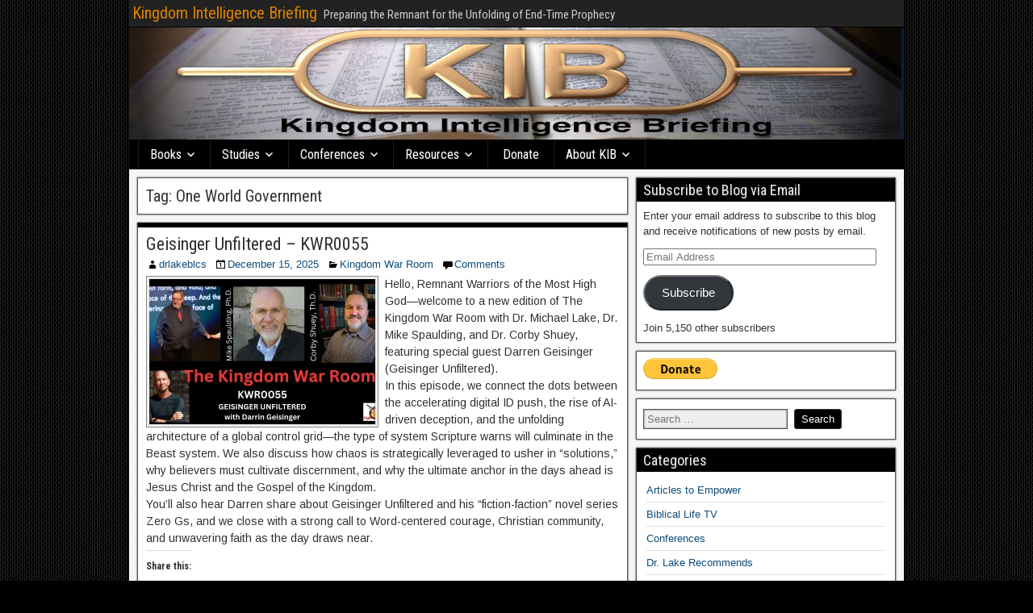

--- FILE ---
content_type: text/html; charset=UTF-8
request_url: http://kingdomintelligencebriefing.com/tag/one-world-government/
body_size: 21031
content:
<!DOCTYPE html>
<html lang="en-US">
<head>
<meta charset="UTF-8" />
<meta name="viewport" content="initial-scale=1.0" />
<title>One World Government &#8211; Kingdom Intelligence Briefing</title>
<meta name='robots' content='max-image-preview:large' />
<!-- Jetpack Site Verification Tags -->
<meta name="google-site-verification" content="gTuV5OrRwNX21Pl7sfCuhjgv2_fCqOiSqjhbMFWqHJc" />
<meta name="msvalidate.01" content="78700D349F63E4AE1FA76BA1E52DBAFB" />
<link rel="profile" href="http://gmpg.org/xfn/11" />
<link rel="pingback" href="http://kingdomintelligencebriefing.com/xmlrpc.php" />
<link rel='dns-prefetch' href='//secure.gravatar.com' />
<link rel='dns-prefetch' href='//stats.wp.com' />
<link rel='dns-prefetch' href='//fonts.googleapis.com' />
<link rel='dns-prefetch' href='//v0.wordpress.com' />
<link rel='dns-prefetch' href='//widgets.wp.com' />
<link rel='dns-prefetch' href='//s0.wp.com' />
<link rel='dns-prefetch' href='//0.gravatar.com' />
<link rel='dns-prefetch' href='//1.gravatar.com' />
<link rel='dns-prefetch' href='//2.gravatar.com' />
<link rel='preconnect' href='//i0.wp.com' />
<link rel="alternate" type="application/rss+xml" title="Kingdom Intelligence Briefing &raquo; Feed" href="http://kingdomintelligencebriefing.com/feed/" />
<link rel="alternate" type="application/rss+xml" title="Kingdom Intelligence Briefing &raquo; Comments Feed" href="http://kingdomintelligencebriefing.com/comments/feed/" />
<link rel="alternate" type="application/rss+xml" title="Kingdom Intelligence Briefing &raquo; One World Government Tag Feed" href="http://kingdomintelligencebriefing.com/tag/one-world-government/feed/" />
		<!-- This site uses the Google Analytics by ExactMetrics plugin v8.11.1 - Using Analytics tracking - https://www.exactmetrics.com/ -->
		<!-- Note: ExactMetrics is not currently configured on this site. The site owner needs to authenticate with Google Analytics in the ExactMetrics settings panel. -->
					<!-- No tracking code set -->
				<!-- / Google Analytics by ExactMetrics -->
		<style id='wp-img-auto-sizes-contain-inline-css' type='text/css'>
img:is([sizes=auto i],[sizes^="auto," i]){contain-intrinsic-size:3000px 1500px}
/*# sourceURL=wp-img-auto-sizes-contain-inline-css */
</style>
<style id='wp-emoji-styles-inline-css' type='text/css'>

	img.wp-smiley, img.emoji {
		display: inline !important;
		border: none !important;
		box-shadow: none !important;
		height: 1em !important;
		width: 1em !important;
		margin: 0 0.07em !important;
		vertical-align: -0.1em !important;
		background: none !important;
		padding: 0 !important;
	}
/*# sourceURL=wp-emoji-styles-inline-css */
</style>
<style id='wp-block-library-inline-css' type='text/css'>
:root{--wp-block-synced-color:#7a00df;--wp-block-synced-color--rgb:122,0,223;--wp-bound-block-color:var(--wp-block-synced-color);--wp-editor-canvas-background:#ddd;--wp-admin-theme-color:#007cba;--wp-admin-theme-color--rgb:0,124,186;--wp-admin-theme-color-darker-10:#006ba1;--wp-admin-theme-color-darker-10--rgb:0,107,160.5;--wp-admin-theme-color-darker-20:#005a87;--wp-admin-theme-color-darker-20--rgb:0,90,135;--wp-admin-border-width-focus:2px}@media (min-resolution:192dpi){:root{--wp-admin-border-width-focus:1.5px}}.wp-element-button{cursor:pointer}:root .has-very-light-gray-background-color{background-color:#eee}:root .has-very-dark-gray-background-color{background-color:#313131}:root .has-very-light-gray-color{color:#eee}:root .has-very-dark-gray-color{color:#313131}:root .has-vivid-green-cyan-to-vivid-cyan-blue-gradient-background{background:linear-gradient(135deg,#00d084,#0693e3)}:root .has-purple-crush-gradient-background{background:linear-gradient(135deg,#34e2e4,#4721fb 50%,#ab1dfe)}:root .has-hazy-dawn-gradient-background{background:linear-gradient(135deg,#faaca8,#dad0ec)}:root .has-subdued-olive-gradient-background{background:linear-gradient(135deg,#fafae1,#67a671)}:root .has-atomic-cream-gradient-background{background:linear-gradient(135deg,#fdd79a,#004a59)}:root .has-nightshade-gradient-background{background:linear-gradient(135deg,#330968,#31cdcf)}:root .has-midnight-gradient-background{background:linear-gradient(135deg,#020381,#2874fc)}:root{--wp--preset--font-size--normal:16px;--wp--preset--font-size--huge:42px}.has-regular-font-size{font-size:1em}.has-larger-font-size{font-size:2.625em}.has-normal-font-size{font-size:var(--wp--preset--font-size--normal)}.has-huge-font-size{font-size:var(--wp--preset--font-size--huge)}.has-text-align-center{text-align:center}.has-text-align-left{text-align:left}.has-text-align-right{text-align:right}.has-fit-text{white-space:nowrap!important}#end-resizable-editor-section{display:none}.aligncenter{clear:both}.items-justified-left{justify-content:flex-start}.items-justified-center{justify-content:center}.items-justified-right{justify-content:flex-end}.items-justified-space-between{justify-content:space-between}.screen-reader-text{border:0;clip-path:inset(50%);height:1px;margin:-1px;overflow:hidden;padding:0;position:absolute;width:1px;word-wrap:normal!important}.screen-reader-text:focus{background-color:#ddd;clip-path:none;color:#444;display:block;font-size:1em;height:auto;left:5px;line-height:normal;padding:15px 23px 14px;text-decoration:none;top:5px;width:auto;z-index:100000}html :where(.has-border-color){border-style:solid}html :where([style*=border-top-color]){border-top-style:solid}html :where([style*=border-right-color]){border-right-style:solid}html :where([style*=border-bottom-color]){border-bottom-style:solid}html :where([style*=border-left-color]){border-left-style:solid}html :where([style*=border-width]){border-style:solid}html :where([style*=border-top-width]){border-top-style:solid}html :where([style*=border-right-width]){border-right-style:solid}html :where([style*=border-bottom-width]){border-bottom-style:solid}html :where([style*=border-left-width]){border-left-style:solid}html :where(img[class*=wp-image-]){height:auto;max-width:100%}:where(figure){margin:0 0 1em}html :where(.is-position-sticky){--wp-admin--admin-bar--position-offset:var(--wp-admin--admin-bar--height,0px)}@media screen and (max-width:600px){html :where(.is-position-sticky){--wp-admin--admin-bar--position-offset:0px}}

/*# sourceURL=wp-block-library-inline-css */
</style><style id='global-styles-inline-css' type='text/css'>
:root{--wp--preset--aspect-ratio--square: 1;--wp--preset--aspect-ratio--4-3: 4/3;--wp--preset--aspect-ratio--3-4: 3/4;--wp--preset--aspect-ratio--3-2: 3/2;--wp--preset--aspect-ratio--2-3: 2/3;--wp--preset--aspect-ratio--16-9: 16/9;--wp--preset--aspect-ratio--9-16: 9/16;--wp--preset--color--black: #000000;--wp--preset--color--cyan-bluish-gray: #abb8c3;--wp--preset--color--white: #ffffff;--wp--preset--color--pale-pink: #f78da7;--wp--preset--color--vivid-red: #cf2e2e;--wp--preset--color--luminous-vivid-orange: #ff6900;--wp--preset--color--luminous-vivid-amber: #fcb900;--wp--preset--color--light-green-cyan: #7bdcb5;--wp--preset--color--vivid-green-cyan: #00d084;--wp--preset--color--pale-cyan-blue: #8ed1fc;--wp--preset--color--vivid-cyan-blue: #0693e3;--wp--preset--color--vivid-purple: #9b51e0;--wp--preset--gradient--vivid-cyan-blue-to-vivid-purple: linear-gradient(135deg,rgb(6,147,227) 0%,rgb(155,81,224) 100%);--wp--preset--gradient--light-green-cyan-to-vivid-green-cyan: linear-gradient(135deg,rgb(122,220,180) 0%,rgb(0,208,130) 100%);--wp--preset--gradient--luminous-vivid-amber-to-luminous-vivid-orange: linear-gradient(135deg,rgb(252,185,0) 0%,rgb(255,105,0) 100%);--wp--preset--gradient--luminous-vivid-orange-to-vivid-red: linear-gradient(135deg,rgb(255,105,0) 0%,rgb(207,46,46) 100%);--wp--preset--gradient--very-light-gray-to-cyan-bluish-gray: linear-gradient(135deg,rgb(238,238,238) 0%,rgb(169,184,195) 100%);--wp--preset--gradient--cool-to-warm-spectrum: linear-gradient(135deg,rgb(74,234,220) 0%,rgb(151,120,209) 20%,rgb(207,42,186) 40%,rgb(238,44,130) 60%,rgb(251,105,98) 80%,rgb(254,248,76) 100%);--wp--preset--gradient--blush-light-purple: linear-gradient(135deg,rgb(255,206,236) 0%,rgb(152,150,240) 100%);--wp--preset--gradient--blush-bordeaux: linear-gradient(135deg,rgb(254,205,165) 0%,rgb(254,45,45) 50%,rgb(107,0,62) 100%);--wp--preset--gradient--luminous-dusk: linear-gradient(135deg,rgb(255,203,112) 0%,rgb(199,81,192) 50%,rgb(65,88,208) 100%);--wp--preset--gradient--pale-ocean: linear-gradient(135deg,rgb(255,245,203) 0%,rgb(182,227,212) 50%,rgb(51,167,181) 100%);--wp--preset--gradient--electric-grass: linear-gradient(135deg,rgb(202,248,128) 0%,rgb(113,206,126) 100%);--wp--preset--gradient--midnight: linear-gradient(135deg,rgb(2,3,129) 0%,rgb(40,116,252) 100%);--wp--preset--font-size--small: 13px;--wp--preset--font-size--medium: 20px;--wp--preset--font-size--large: 36px;--wp--preset--font-size--x-large: 42px;--wp--preset--spacing--20: 0.44rem;--wp--preset--spacing--30: 0.67rem;--wp--preset--spacing--40: 1rem;--wp--preset--spacing--50: 1.5rem;--wp--preset--spacing--60: 2.25rem;--wp--preset--spacing--70: 3.38rem;--wp--preset--spacing--80: 5.06rem;--wp--preset--shadow--natural: 6px 6px 9px rgba(0, 0, 0, 0.2);--wp--preset--shadow--deep: 12px 12px 50px rgba(0, 0, 0, 0.4);--wp--preset--shadow--sharp: 6px 6px 0px rgba(0, 0, 0, 0.2);--wp--preset--shadow--outlined: 6px 6px 0px -3px rgb(255, 255, 255), 6px 6px rgb(0, 0, 0);--wp--preset--shadow--crisp: 6px 6px 0px rgb(0, 0, 0);}:where(.is-layout-flex){gap: 0.5em;}:where(.is-layout-grid){gap: 0.5em;}body .is-layout-flex{display: flex;}.is-layout-flex{flex-wrap: wrap;align-items: center;}.is-layout-flex > :is(*, div){margin: 0;}body .is-layout-grid{display: grid;}.is-layout-grid > :is(*, div){margin: 0;}:where(.wp-block-columns.is-layout-flex){gap: 2em;}:where(.wp-block-columns.is-layout-grid){gap: 2em;}:where(.wp-block-post-template.is-layout-flex){gap: 1.25em;}:where(.wp-block-post-template.is-layout-grid){gap: 1.25em;}.has-black-color{color: var(--wp--preset--color--black) !important;}.has-cyan-bluish-gray-color{color: var(--wp--preset--color--cyan-bluish-gray) !important;}.has-white-color{color: var(--wp--preset--color--white) !important;}.has-pale-pink-color{color: var(--wp--preset--color--pale-pink) !important;}.has-vivid-red-color{color: var(--wp--preset--color--vivid-red) !important;}.has-luminous-vivid-orange-color{color: var(--wp--preset--color--luminous-vivid-orange) !important;}.has-luminous-vivid-amber-color{color: var(--wp--preset--color--luminous-vivid-amber) !important;}.has-light-green-cyan-color{color: var(--wp--preset--color--light-green-cyan) !important;}.has-vivid-green-cyan-color{color: var(--wp--preset--color--vivid-green-cyan) !important;}.has-pale-cyan-blue-color{color: var(--wp--preset--color--pale-cyan-blue) !important;}.has-vivid-cyan-blue-color{color: var(--wp--preset--color--vivid-cyan-blue) !important;}.has-vivid-purple-color{color: var(--wp--preset--color--vivid-purple) !important;}.has-black-background-color{background-color: var(--wp--preset--color--black) !important;}.has-cyan-bluish-gray-background-color{background-color: var(--wp--preset--color--cyan-bluish-gray) !important;}.has-white-background-color{background-color: var(--wp--preset--color--white) !important;}.has-pale-pink-background-color{background-color: var(--wp--preset--color--pale-pink) !important;}.has-vivid-red-background-color{background-color: var(--wp--preset--color--vivid-red) !important;}.has-luminous-vivid-orange-background-color{background-color: var(--wp--preset--color--luminous-vivid-orange) !important;}.has-luminous-vivid-amber-background-color{background-color: var(--wp--preset--color--luminous-vivid-amber) !important;}.has-light-green-cyan-background-color{background-color: var(--wp--preset--color--light-green-cyan) !important;}.has-vivid-green-cyan-background-color{background-color: var(--wp--preset--color--vivid-green-cyan) !important;}.has-pale-cyan-blue-background-color{background-color: var(--wp--preset--color--pale-cyan-blue) !important;}.has-vivid-cyan-blue-background-color{background-color: var(--wp--preset--color--vivid-cyan-blue) !important;}.has-vivid-purple-background-color{background-color: var(--wp--preset--color--vivid-purple) !important;}.has-black-border-color{border-color: var(--wp--preset--color--black) !important;}.has-cyan-bluish-gray-border-color{border-color: var(--wp--preset--color--cyan-bluish-gray) !important;}.has-white-border-color{border-color: var(--wp--preset--color--white) !important;}.has-pale-pink-border-color{border-color: var(--wp--preset--color--pale-pink) !important;}.has-vivid-red-border-color{border-color: var(--wp--preset--color--vivid-red) !important;}.has-luminous-vivid-orange-border-color{border-color: var(--wp--preset--color--luminous-vivid-orange) !important;}.has-luminous-vivid-amber-border-color{border-color: var(--wp--preset--color--luminous-vivid-amber) !important;}.has-light-green-cyan-border-color{border-color: var(--wp--preset--color--light-green-cyan) !important;}.has-vivid-green-cyan-border-color{border-color: var(--wp--preset--color--vivid-green-cyan) !important;}.has-pale-cyan-blue-border-color{border-color: var(--wp--preset--color--pale-cyan-blue) !important;}.has-vivid-cyan-blue-border-color{border-color: var(--wp--preset--color--vivid-cyan-blue) !important;}.has-vivid-purple-border-color{border-color: var(--wp--preset--color--vivid-purple) !important;}.has-vivid-cyan-blue-to-vivid-purple-gradient-background{background: var(--wp--preset--gradient--vivid-cyan-blue-to-vivid-purple) !important;}.has-light-green-cyan-to-vivid-green-cyan-gradient-background{background: var(--wp--preset--gradient--light-green-cyan-to-vivid-green-cyan) !important;}.has-luminous-vivid-amber-to-luminous-vivid-orange-gradient-background{background: var(--wp--preset--gradient--luminous-vivid-amber-to-luminous-vivid-orange) !important;}.has-luminous-vivid-orange-to-vivid-red-gradient-background{background: var(--wp--preset--gradient--luminous-vivid-orange-to-vivid-red) !important;}.has-very-light-gray-to-cyan-bluish-gray-gradient-background{background: var(--wp--preset--gradient--very-light-gray-to-cyan-bluish-gray) !important;}.has-cool-to-warm-spectrum-gradient-background{background: var(--wp--preset--gradient--cool-to-warm-spectrum) !important;}.has-blush-light-purple-gradient-background{background: var(--wp--preset--gradient--blush-light-purple) !important;}.has-blush-bordeaux-gradient-background{background: var(--wp--preset--gradient--blush-bordeaux) !important;}.has-luminous-dusk-gradient-background{background: var(--wp--preset--gradient--luminous-dusk) !important;}.has-pale-ocean-gradient-background{background: var(--wp--preset--gradient--pale-ocean) !important;}.has-electric-grass-gradient-background{background: var(--wp--preset--gradient--electric-grass) !important;}.has-midnight-gradient-background{background: var(--wp--preset--gradient--midnight) !important;}.has-small-font-size{font-size: var(--wp--preset--font-size--small) !important;}.has-medium-font-size{font-size: var(--wp--preset--font-size--medium) !important;}.has-large-font-size{font-size: var(--wp--preset--font-size--large) !important;}.has-x-large-font-size{font-size: var(--wp--preset--font-size--x-large) !important;}
/*# sourceURL=global-styles-inline-css */
</style>

<style id='classic-theme-styles-inline-css' type='text/css'>
/*! This file is auto-generated */
.wp-block-button__link{color:#fff;background-color:#32373c;border-radius:9999px;box-shadow:none;text-decoration:none;padding:calc(.667em + 2px) calc(1.333em + 2px);font-size:1.125em}.wp-block-file__button{background:#32373c;color:#fff;text-decoration:none}
/*# sourceURL=/wp-includes/css/classic-themes.min.css */
</style>
<link rel='stylesheet' id='contact-form-7-css' href='http://kingdomintelligencebriefing.com/wp-content/plugins/contact-form-7/includes/css/styles.css?ver=6.1.4' type='text/css' media='all' />
<link rel='stylesheet' id='frontier-font-css' href='//fonts.googleapis.com/css?family=Roboto+Condensed%3A400%2C700%7CArimo%3A400%2C700&#038;ver=d3a94ea6149ea24948e4cc9da580cb34' type='text/css' media='all' />
<link rel='stylesheet' id='genericons-css' href='http://kingdomintelligencebriefing.com/wp-content/plugins/jetpack/_inc/genericons/genericons/genericons.css?ver=3.1' type='text/css' media='all' />
<link rel='stylesheet' id='frontier-main-css' href='http://kingdomintelligencebriefing.com/wp-content/themes/frontier/style.css?ver=1.3.3' type='text/css' media='all' />
<link rel='stylesheet' id='frontier-responsive-css' href='http://kingdomintelligencebriefing.com/wp-content/themes/frontier/responsive.css?ver=1.3.3' type='text/css' media='all' />
<link rel='stylesheet' id='jetpack_likes-css' href='http://kingdomintelligencebriefing.com/wp-content/plugins/jetpack/modules/likes/style.css?ver=15.4' type='text/css' media='all' />
<link rel='stylesheet' id='jetpack-subscriptions-css' href='http://kingdomintelligencebriefing.com/wp-content/plugins/jetpack/_inc/build/subscriptions/subscriptions.min.css?ver=15.4' type='text/css' media='all' />
<link rel='stylesheet' id='sharedaddy-css' href='http://kingdomintelligencebriefing.com/wp-content/plugins/jetpack/modules/sharedaddy/sharing.css?ver=15.4' type='text/css' media='all' />
<link rel='stylesheet' id='social-logos-css' href='http://kingdomintelligencebriefing.com/wp-content/plugins/jetpack/_inc/social-logos/social-logos.min.css?ver=15.4' type='text/css' media='all' />
<script data-jetpack-boost="ignore" type="text/javascript" src="http://kingdomintelligencebriefing.com/wp-includes/js/jquery/jquery.min.js?ver=3.7.1" id="jquery-core-js"></script>

<link rel="https://api.w.org/" href="http://kingdomintelligencebriefing.com/wp-json/" /><link rel="alternate" title="JSON" type="application/json" href="http://kingdomintelligencebriefing.com/wp-json/wp/v2/tags/599" /><link rel="EditURI" type="application/rsd+xml" title="RSD" href="http://kingdomintelligencebriefing.com/xmlrpc.php?rsd" />

	<style>img#wpstats{display:none}</style>
		
<meta property="Frontier Theme" content="1.3.3" />
<style type="text/css" media="screen">
	#container 	{width: 960px;}
	#header 	{min-height: 140px;}
	#content 	{width: 65%;}
	#sidebar-left 	{width: 35%;}
	#sidebar-right 	{width: 35%;}
</style>

<style type="text/css" media="screen">
	.page-template-page-cs-php #content, .page-template-page-sc-php #content {width: 65%;}
	.page-template-page-cs-php #sidebar-left, .page-template-page-sc-php #sidebar-left,
	.page-template-page-cs-php #sidebar-right, .page-template-page-sc-php #sidebar-right {width: 35%;}
	.page-template-page-scs-php #content {width: 50%;}
	.page-template-page-scs-php #sidebar-left {width: 25%;}
	.page-template-page-scs-php #sidebar-right {width: 25%;}
</style>

<style type="text/css" media="screen">
	#header {
		background-image: url('http://kingdomintelligencebriefing.com/wp-content/uploads/2014/10/cropped-KIB2a1.jpg' );
		background-size: 960px 140px;
	}
</style>

<style type="text/css" media="screen">
	#header {background-color:#FFFFFF;}
	#nav-main {background-color:#000000;}
	#nav-main .nav-main {border-left: 1px solid #000000; border-right: 1px solid #1e1e1e;}
	#nav-main .nav-main > li, #nav-main .nav-main > ul > .page_item {border-left: 1px solid #1e1e1e; border-right: 1px solid #000000;}
	#top-bar {background-color:#222222;}
	#bottom-bar {background-color:#222222;}
	#main {background-color:#F5F5F5;}
	.blog-view, .single-view, .author-info, .archive-info, .form-404 {background-color:#FFFFFF;}
	.blog-view.sticky {background-color:#FFDC8A;}
	.frontier-widget {background-color:#FFFFFF;}
	.blog-view, .comment-author-admin > .comment-body, .bypostauthor > .comment-body {border-top: 6px solid #000000;}
	.page-nav > *, .comment-nav > *, .author-info .title, .comment-reply-link, .widget-title,
	.widget_search .search-submit, .widget_calendar caption {background-color:#000000;}
	.genericon {color:#000000;}
	a {color:#0E4D7A;}
	a:hover {color:#0000EE;}
</style>

<style type="text/css">.bjqs-slide a, .bjqs-slide img {height: 100%; width: 100%;}</style>

<style type="text/css">.recentcomments a{display:inline !important;padding:0 !important;margin:0 !important;}</style><style type="text/css" id="custom-background-css">
body.custom-background { background-color: #000000; background-image: url("http://kingdomintelligencebriefing.com/wp-content/themes/frontier/images/honeycomb.png"); background-position: left top; background-size: auto; background-repeat: repeat; background-attachment: scroll; }
</style>
	
<!-- Jetpack Open Graph Tags -->
<meta property="og:type" content="website" />
<meta property="og:title" content="One World Government &#8211; Kingdom Intelligence Briefing" />
<meta property="og:url" content="http://kingdomintelligencebriefing.com/tag/one-world-government/" />
<meta property="og:site_name" content="Kingdom Intelligence Briefing" />
<meta property="og:image" content="https://s0.wp.com/i/blank.jpg" />
<meta property="og:image:width" content="200" />
<meta property="og:image:height" content="200" />
<meta property="og:image:alt" content="" />
<meta property="og:locale" content="en_US" />
<meta name="twitter:site" content="@biblicallife" />

<!-- End Jetpack Open Graph Tags -->
</head>

<body class="archive tag tag-one-world-government tag-599 custom-background wp-theme-frontier">
	
	
<div id="container" class="cf" itemscope itemtype="http://schema.org/WebPage">
	
			
		<div id="top-bar" class="cf">
			
			<div id="top-bar-info">
														<h1 id="site-title"><a href="http://kingdomintelligencebriefing.com/">Kingdom Intelligence Briefing</a></h1>				
									<span id="site-description">Preparing the Remnant for the Unfolding of End-Time Prophecy</span>
							</div>

							<nav id="nav-top" role="navigation" aria-label="Top Menu">
									</nav>
			
					</div>
	
			<div id="header" class="cf" itemscope itemtype="http://schema.org/WPHeader" role="banner">
			
			
			
					</div>
	
			
		<nav id="nav-main" class="cf drop" itemscope itemtype="http://schema.org/SiteNavigationElement" role="navigation" aria-label="Main Menu">
			
							<button class="drop-toggle"><span class="genericon genericon-menu"></span></button>
			
			<div class="nav-main"><ul>
<li class="page_item page-item-2245 page_item_has_children"><a href="http://kingdomintelligencebriefing.com/books/">Books</a>
<ul class='children'>
	<li class="page_item page-item-10068"><a href="http://kingdomintelligencebriefing.com/books/the-kingdom-priesthood/">The Kingdom Priesthood</a></li>
	<li class="page_item page-item-191"><a href="http://kingdomintelligencebriefing.com/books/shinar-directive/">The Shinar Directive Book</a></li>
	<li class="page_item page-item-1813"><a href="http://kingdomintelligencebriefing.com/books/sheeriyth-imperative/">The Sheeriyth Imperative Book</a></li>
	<li class="page_item page-item-291"><a href="http://kingdomintelligencebriefing.com/books/mind-control-america/">Mind Control</a></li>
	<li class="page_item page-item-2327"><a href="http://kingdomintelligencebriefing.com/books/eating-gods-way/">Eating God&#8217;s Way</a></li>
	<li class="page_item page-item-3626"><a href="http://kingdomintelligencebriefing.com/books/lake-power-book-bundle/">Lake Power Book Bundle</a></li>
	<li class="page_item page-item-20279"><a href="http://kingdomintelligencebriefing.com/books/void-earth-cataclysm-before-genesis-dvd/">Void Earth &#8211; Cataclysm Before Genesis DVD</a></li>
	<li class="page_item page-item-20281"><a href="http://kingdomintelligencebriefing.com/books/the-kingdom-warrior-book/">The Kingdom Warrior Book</a></li>
</ul>
</li>
<li class="page_item page-item-2294 page_item_has_children"><a href="http://kingdomintelligencebriefing.com/studies/">Studies</a>
<ul class='children'>
	<li class="page_item page-item-2296"><a href="http://kingdomintelligencebriefing.com/studies/biblical-life-prayer-dynamics-study/">Biblical Life Prayer Dynamics Study</a></li>
	<li class="page_item page-item-2301"><a href="http://kingdomintelligencebriefing.com/studies/covenant-faith-study/">Covenant Faith Study</a></li>
	<li class="page_item page-item-2305"><a href="http://kingdomintelligencebriefing.com/studies/leader-one-study/">The Leader of One Study</a></li>
	<li class="page_item page-item-2310"><a href="http://kingdomintelligencebriefing.com/studies/priesthood-believer-study/">Priesthood of the Believer Study</a></li>
	<li class="page_item page-item-2315"><a href="http://kingdomintelligencebriefing.com/studies/kingdom-authority-warfare-1-study/">Kingdom Authority and Warfare 1 Study</a></li>
	<li class="page_item page-item-2318"><a href="http://kingdomintelligencebriefing.com/studies/kingdom-authority-warfare-2-study/">Kingdom Authority and Warfare 2 Study</a></li>
	<li class="page_item page-item-2345"><a href="http://kingdomintelligencebriefing.com/studies/kingdom-authority-warfare-3/">Kingdom Authority and Warfare 3</a></li>
</ul>
</li>
<li class="page_item page-item-3721 page_item_has_children"><a href="http://kingdomintelligencebriefing.com/conferences/">Conferences</a>
<ul class='children'>
	<li class="page_item page-item-19275"><a href="http://kingdomintelligencebriefing.com/conferences/do-not-be-deceived-spring-conference-2024/">Do Not Be Deceived Spring Conference 2024</a></li>
	<li class="page_item page-item-19292"><a href="http://kingdomintelligencebriefing.com/conferences/hear-the-watchmen-2024/">Hear the Watchmen 2024</a></li>
	<li class="page_item page-item-19289"><a href="http://kingdomintelligencebriefing.com/conferences/go-therefore-conference-2024/">Go Therefore Conference 2024</a></li>
</ul>
</li>
<li class="page_item page-item-23 page_item_has_children"><a href="http://kingdomintelligencebriefing.com/resources/">Resources</a>
<ul class='children'>
	<li class="page_item page-item-4639"><a href="http://kingdomintelligencebriefing.com/resources/healing-for-victims-of-trauma-and-abuse-with-dissociative-identity-disorder-series-by-mary-lou-lake/">Healing for Victims of Trauma and Abuse with Dissociative Identity Disorder Series by Mary Lou Lake</a></li>
	<li class="page_item page-item-4643"><a href="http://kingdomintelligencebriefing.com/resources/biblical-life-resources/">Biblical Life Resources</a></li>
	<li class="page_item page-item-4646"><a href="http://kingdomintelligencebriefing.com/resources/biblical-life-tv/">Biblical Life TV</a></li>
	<li class="page_item page-item-4649"><a href="http://kingdomintelligencebriefing.com/resources/biblical-life-assembly-teaching-mp3-digital-archive/">Biblical Life Assembly Teaching MP3 Digital Archive</a></li>
</ul>
</li>
<li class="page_item page-item-26"><a href="http://kingdomintelligencebriefing.com/kib/">Donate</a></li>
<li class="page_item page-item-618 page_item_has_children"><a href="http://kingdomintelligencebriefing.com/contact-us/">About KIB</a>
<ul class='children'>
	<li class="page_item page-item-20615"><a href="http://kingdomintelligencebriefing.com/contact-us/dr-michael-k-lake-bio/">Dr. Michael K. Lake Bio</a></li>
</ul>
</li>
</ul></div>

					</nav>
	
	
<div id="main" class="col-cs cf">

<div id="content" class="cf"  role="main">

	
			<div class="archive-info">
			<h3 class="archive-title">Tag: <span>One World Government</span></h3>		</div>
	
	
	
					
<article id="post-23210" class="blog-view post-23210 post type-post status-publish format-standard has-post-thumbnail hentry category-kingdom-war-room tag-ai-deception tag-artificial-intelligence tag-beast-system tag-bible-prophecy tag-biblical-life-tv tag-cbdc tag-christian-discernment tag-control-grid tag-corby-shuey tag-daniel-1132 tag-darren-geisinger tag-deepfake tag-digital-currency tag-digital-id tag-dr-corby-shuey tag-dr-michael-lake-2 tag-dr-mike-spaulding-2 tag-end-times-prophecy tag-geisinger-unfiltered tag-genesis-6 tag-genetic-corruption tag-gospel-of-the-kingdom tag-great-deception tag-hebrews-10 tag-kingdom-intelligence-briefing tag-kingdom-war-room tag-mark-of-the-beast tag-matthew-24 tag-michael-lake tag-mike-spaulding tag-nephilim tag-neuralink tag-new-world-order tag-one-world-government tag-real-id tag-remnant-church tag-revelation-study tag-spiritual-warfare tag-surveillance-state tag-transhumanism-2">

<header class="entry-header cf">
		<h2 class="entry-title" itemprop="headline" ><a href="http://kingdomintelligencebriefing.com/geisinger-unfiltered-kwr0055/">Geisinger Unfiltered – KWR0055</a></h2>
	</header>

<div class="entry-byline cf">
	
			<div class="entry-author author vcard" itemprop="author" itemscope itemtype="http://schema.org/Person">
						<i class="genericon genericon-user"></i><a class="url fn" href="http://kingdomintelligencebriefing.com/author/drlakeblcs/" itemprop="name" >drlakeblcs</a>
		</div>
	
			<div class="entry-date" itemprop="datePublished" >
			<i class="genericon genericon-day"></i><a class="updated" href="http://kingdomintelligencebriefing.com/geisinger-unfiltered-kwr0055/">December 15, 2025</a>
		</div>
	
			<div class="entry-categories">
			<i class="genericon genericon-category"></i><a href="http://kingdomintelligencebriefing.com/category/kingdom-war-room/" rel="category tag">Kingdom War Room</a>		</div>
	
			<div class="entry-comment-info">
			<i class="genericon genericon-comment"></i><a href="http://kingdomintelligencebriefing.com/geisinger-unfiltered-kwr0055/#comment-area">Comments</a>
		</div>
	
	
	</div>

<div class="entry-content cf" itemprop="text" >
	<div class="entry-thumbnail"><a class="post-thumbnail" href="http://kingdomintelligencebriefing.com/geisinger-unfiltered-kwr0055/"><img width="280" height="180" src="https://i0.wp.com/kingdomintelligencebriefing.com/wp-content/uploads/2025/12/KWR0055.jpg?resize=280%2C180&amp;quality=89" class="attachment-frontier-thumbnail size-frontier-thumbnail wp-post-image" alt="" decoding="async" fetchpriority="high" srcset="https://i0.wp.com/kingdomintelligencebriefing.com/wp-content/uploads/2025/12/KWR0055.jpg?resize=280%2C180&amp;quality=89 280w, https://i0.wp.com/kingdomintelligencebriefing.com/wp-content/uploads/2025/12/KWR0055.jpg?zoom=2&amp;resize=280%2C180&amp;quality=89 560w, https://i0.wp.com/kingdomintelligencebriefing.com/wp-content/uploads/2025/12/KWR0055.jpg?zoom=3&amp;resize=280%2C180&amp;quality=89 840w" sizes="(max-width: 280px) 100vw, 280px" /></a></div>
	
		<div class="entry-excerpt"><p>Hello, Remnant Warriors of the Most High God—welcome to a new edition of The Kingdom War Room with Dr. Michael Lake, Dr. Mike Spaulding, and Dr. Corby Shuey, featuring special guest Darren Geisinger (Geisinger Unfiltered).<br />
In this episode, we connect the dots between the accelerating digital ID push, the rise of AI-driven deception, and the unfolding architecture of a global control grid—the type of system Scripture warns will culminate in the Beast system. We also discuss how chaos is strategically leveraged to usher in “solutions,” why believers must cultivate discernment, and why the ultimate anchor in the days ahead is Jesus Christ and the Gospel of the Kingdom.<br />
You’ll also hear Darren share about Geisinger Unfiltered and his “fiction-faction” novel series Zero Gs, and we close with a strong call to Word-centered courage, Christian community, and unwavering faith as the day draws near.</p>
<div class="sharedaddy sd-sharing-enabled"><div class="robots-nocontent sd-block sd-social sd-social-icon-text sd-sharing"><h3 class="sd-title">Share this:</h3><div class="sd-content"><ul><li class="share-facebook"><a rel="nofollow noopener noreferrer"
				data-shared="sharing-facebook-23210"
				class="share-facebook sd-button share-icon"
				href="http://kingdomintelligencebriefing.com/geisinger-unfiltered-kwr0055/?share=facebook"
				target="_blank"
				aria-labelledby="sharing-facebook-23210"
				>
				<span id="sharing-facebook-23210" hidden>Click to share on Facebook (Opens in new window)</span>
				<span>Facebook</span>
			</a></li><li class="share-twitter"><a rel="nofollow noopener noreferrer"
				data-shared="sharing-twitter-23210"
				class="share-twitter sd-button share-icon"
				href="http://kingdomintelligencebriefing.com/geisinger-unfiltered-kwr0055/?share=twitter"
				target="_blank"
				aria-labelledby="sharing-twitter-23210"
				>
				<span id="sharing-twitter-23210" hidden>Click to share on X (Opens in new window)</span>
				<span>X</span>
			</a></li><li class="share-pocket"><a rel="nofollow noopener noreferrer"
				data-shared="sharing-pocket-23210"
				class="share-pocket sd-button share-icon"
				href="http://kingdomintelligencebriefing.com/geisinger-unfiltered-kwr0055/?share=pocket"
				target="_blank"
				aria-labelledby="sharing-pocket-23210"
				>
				<span id="sharing-pocket-23210" hidden>Click to share on Pocket (Opens in new window)</span>
				<span>Pocket</span>
			</a></li><li class="share-linkedin"><a rel="nofollow noopener noreferrer"
				data-shared="sharing-linkedin-23210"
				class="share-linkedin sd-button share-icon"
				href="http://kingdomintelligencebriefing.com/geisinger-unfiltered-kwr0055/?share=linkedin"
				target="_blank"
				aria-labelledby="sharing-linkedin-23210"
				>
				<span id="sharing-linkedin-23210" hidden>Click to share on LinkedIn (Opens in new window)</span>
				<span>LinkedIn</span>
			</a></li><li class="share-print"><a rel="nofollow noopener noreferrer"
				data-shared="sharing-print-23210"
				class="share-print sd-button share-icon"
				href="http://kingdomintelligencebriefing.com/geisinger-unfiltered-kwr0055/?share=print"
				target="_blank"
				aria-labelledby="sharing-print-23210"
				>
				<span id="sharing-print-23210" hidden>Click to print (Opens in new window)</span>
				<span>Print</span>
			</a></li><li class="share-email"><a rel="nofollow noopener noreferrer"
				data-shared="sharing-email-23210"
				class="share-email sd-button share-icon"
				href="mailto:?subject=%5BShared%20Post%5D%20Geisinger%20Unfiltered%20%E2%80%93%20KWR0055&#038;body=http%3A%2F%2Fkingdomintelligencebriefing.com%2Fgeisinger-unfiltered-kwr0055%2F&#038;share=email"
				target="_blank"
				aria-labelledby="sharing-email-23210"
				data-email-share-error-title="Do you have email set up?" data-email-share-error-text="If you&#039;re having problems sharing via email, you might not have email set up for your browser. You may need to create a new email yourself." data-email-share-nonce="608db49916" data-email-share-track-url="http://kingdomintelligencebriefing.com/geisinger-unfiltered-kwr0055/?share=email">
				<span id="sharing-email-23210" hidden>Click to email a link to a friend (Opens in new window)</span>
				<span>Email</span>
			</a></li><li class="share-end"></li></ul></div></div></div><div class='sharedaddy sd-block sd-like jetpack-likes-widget-wrapper jetpack-likes-widget-unloaded' id='like-post-wrapper-72410111-23210-696f43c8a2a2c' data-src='https://widgets.wp.com/likes/?ver=15.4#blog_id=72410111&amp;post_id=23210&amp;origin=kingdomintelligencebriefing.com&amp;obj_id=72410111-23210-696f43c8a2a2c' data-name='like-post-frame-72410111-23210-696f43c8a2a2c' data-title='Like or Reblog'><h3 class="sd-title">Like this:</h3><div class='likes-widget-placeholder post-likes-widget-placeholder' style='height: 55px;'><span class='button'><span>Like</span></span> <span class="loading">Loading...</span></div><span class='sd-text-color'></span><a class='sd-link-color'></a></div></div>

	
	
	</div>

<footer class="entry-footer cf">
	
	
					<a href="http://kingdomintelligencebriefing.com/geisinger-unfiltered-kwr0055/" class="continue-reading">
								Read Post			</a>
		
	
	
	
	</footer>

</article>		
	
					
<article id="post-22303" class="blog-view post-22303 post type-post status-publish format-standard has-post-thumbnail hentry category-biblical-life-tv category-kib-podcast tag-ai-in-prophecy tag-apostasy tag-babylon-system tag-biblical-life-tv tag-biblical-renewal tag-breaking-generational-curses tag-charles-finney tag-christian-restoration tag-church-deception tag-deliverance-ministry tag-dr-michael-lake tag-end-times-teaching tag-false-revival tag-first-love-revelation tag-kingdom-intelligence-briefing tag-kingdom-living tag-mary-lou-lake tag-one-world-government tag-prophetic-word tag-remnant-church tag-repentance-and-restoration tag-revival-fire tag-spiritual-warfare tag-true-repentance">

<header class="entry-header cf">
		<h2 class="entry-title" itemprop="headline" ><a href="http://kingdomintelligencebriefing.com/true-repentance-false-revival-and-the-coming-restoration-kib-490/">True Repentance, False Revival, and the Coming Restoration | KIB 490</a></h2>
	</header>

<div class="entry-byline cf">
	
			<div class="entry-author author vcard" itemprop="author" itemscope itemtype="http://schema.org/Person">
						<i class="genericon genericon-user"></i><a class="url fn" href="http://kingdomintelligencebriefing.com/author/drlakeblcs/" itemprop="name" >drlakeblcs</a>
		</div>
	
			<div class="entry-date" itemprop="datePublished" >
			<i class="genericon genericon-day"></i><a class="updated" href="http://kingdomintelligencebriefing.com/true-repentance-false-revival-and-the-coming-restoration-kib-490/">July 15, 2025</a>
		</div>
	
			<div class="entry-categories">
			<i class="genericon genericon-category"></i><a href="http://kingdomintelligencebriefing.com/category/biblical-life-tv/" rel="category tag">Biblical Life TV</a>, <a href="http://kingdomintelligencebriefing.com/category/kib-podcast/" rel="category tag">Podcasts</a>		</div>
	
			<div class="entry-comment-info">
			<i class="genericon genericon-comment"></i><a href="http://kingdomintelligencebriefing.com/true-repentance-false-revival-and-the-coming-restoration-kib-490/#comment-area">Comments</a>
		</div>
	
	
	</div>

<div class="entry-content cf" itemprop="text" >
	<div class="entry-thumbnail"><a class="post-thumbnail" href="http://kingdomintelligencebriefing.com/true-repentance-false-revival-and-the-coming-restoration-kib-490/"><img width="280" height="180" src="https://i0.wp.com/kingdomintelligencebriefing.com/wp-content/uploads/2025/07/KIB-490.jpg?resize=280%2C180&amp;quality=89" class="attachment-frontier-thumbnail size-frontier-thumbnail wp-post-image" alt="" decoding="async" srcset="https://i0.wp.com/kingdomintelligencebriefing.com/wp-content/uploads/2025/07/KIB-490.jpg?resize=280%2C180&amp;quality=89 280w, https://i0.wp.com/kingdomintelligencebriefing.com/wp-content/uploads/2025/07/KIB-490.jpg?zoom=2&amp;resize=280%2C180&amp;quality=89 560w, https://i0.wp.com/kingdomintelligencebriefing.com/wp-content/uploads/2025/07/KIB-490.jpg?zoom=3&amp;resize=280%2C180&amp;quality=89 840w" sizes="(max-width: 280px) 100vw, 280px" /></a></div>
	
		<div class="entry-excerpt"><p>This powerful episode of the Kingdom Intelligence Briefing tackles one of the most urgent issues facing the Body of Christ today: the difference between true repentance and false revival. Dr. Michael and Mary Lou Lake deliver a timely word for the remnant, calling believers back to deep, Spirit-led repentance, personal renewal, and lasting restoration in preparation for the days ahead.<br />
The Lakes expose the deception of superficial &#8220;microwave repentance,&#8221; address spiritual warfare in these summer months, and highlight the reality of demonic strongholds, false security, and manipulation by global systems like AI and media. With clarity and compassion, they remind us that God&#8217;s restoration always follows true surrender and obedience.<br />
This message is a call to rise up, walk out of Babylon, and renew your first love for God.</p>
<div class="sharedaddy sd-sharing-enabled"><div class="robots-nocontent sd-block sd-social sd-social-icon-text sd-sharing"><h3 class="sd-title">Share this:</h3><div class="sd-content"><ul><li class="share-facebook"><a rel="nofollow noopener noreferrer"
				data-shared="sharing-facebook-22303"
				class="share-facebook sd-button share-icon"
				href="http://kingdomintelligencebriefing.com/true-repentance-false-revival-and-the-coming-restoration-kib-490/?share=facebook"
				target="_blank"
				aria-labelledby="sharing-facebook-22303"
				>
				<span id="sharing-facebook-22303" hidden>Click to share on Facebook (Opens in new window)</span>
				<span>Facebook</span>
			</a></li><li class="share-twitter"><a rel="nofollow noopener noreferrer"
				data-shared="sharing-twitter-22303"
				class="share-twitter sd-button share-icon"
				href="http://kingdomintelligencebriefing.com/true-repentance-false-revival-and-the-coming-restoration-kib-490/?share=twitter"
				target="_blank"
				aria-labelledby="sharing-twitter-22303"
				>
				<span id="sharing-twitter-22303" hidden>Click to share on X (Opens in new window)</span>
				<span>X</span>
			</a></li><li class="share-pocket"><a rel="nofollow noopener noreferrer"
				data-shared="sharing-pocket-22303"
				class="share-pocket sd-button share-icon"
				href="http://kingdomintelligencebriefing.com/true-repentance-false-revival-and-the-coming-restoration-kib-490/?share=pocket"
				target="_blank"
				aria-labelledby="sharing-pocket-22303"
				>
				<span id="sharing-pocket-22303" hidden>Click to share on Pocket (Opens in new window)</span>
				<span>Pocket</span>
			</a></li><li class="share-linkedin"><a rel="nofollow noopener noreferrer"
				data-shared="sharing-linkedin-22303"
				class="share-linkedin sd-button share-icon"
				href="http://kingdomintelligencebriefing.com/true-repentance-false-revival-and-the-coming-restoration-kib-490/?share=linkedin"
				target="_blank"
				aria-labelledby="sharing-linkedin-22303"
				>
				<span id="sharing-linkedin-22303" hidden>Click to share on LinkedIn (Opens in new window)</span>
				<span>LinkedIn</span>
			</a></li><li class="share-print"><a rel="nofollow noopener noreferrer"
				data-shared="sharing-print-22303"
				class="share-print sd-button share-icon"
				href="http://kingdomintelligencebriefing.com/true-repentance-false-revival-and-the-coming-restoration-kib-490/?share=print"
				target="_blank"
				aria-labelledby="sharing-print-22303"
				>
				<span id="sharing-print-22303" hidden>Click to print (Opens in new window)</span>
				<span>Print</span>
			</a></li><li class="share-email"><a rel="nofollow noopener noreferrer"
				data-shared="sharing-email-22303"
				class="share-email sd-button share-icon"
				href="mailto:?subject=%5BShared%20Post%5D%20True%20Repentance%2C%20False%20Revival%2C%20and%20the%20Coming%20Restoration%20%7C%20KIB%20490&#038;body=http%3A%2F%2Fkingdomintelligencebriefing.com%2Ftrue-repentance-false-revival-and-the-coming-restoration-kib-490%2F&#038;share=email"
				target="_blank"
				aria-labelledby="sharing-email-22303"
				data-email-share-error-title="Do you have email set up?" data-email-share-error-text="If you&#039;re having problems sharing via email, you might not have email set up for your browser. You may need to create a new email yourself." data-email-share-nonce="7e9cf7fe86" data-email-share-track-url="http://kingdomintelligencebriefing.com/true-repentance-false-revival-and-the-coming-restoration-kib-490/?share=email">
				<span id="sharing-email-22303" hidden>Click to email a link to a friend (Opens in new window)</span>
				<span>Email</span>
			</a></li><li class="share-end"></li></ul></div></div></div><div class='sharedaddy sd-block sd-like jetpack-likes-widget-wrapper jetpack-likes-widget-unloaded' id='like-post-wrapper-72410111-22303-696f43c8a36b6' data-src='https://widgets.wp.com/likes/?ver=15.4#blog_id=72410111&amp;post_id=22303&amp;origin=kingdomintelligencebriefing.com&amp;obj_id=72410111-22303-696f43c8a36b6' data-name='like-post-frame-72410111-22303-696f43c8a36b6' data-title='Like or Reblog'><h3 class="sd-title">Like this:</h3><div class='likes-widget-placeholder post-likes-widget-placeholder' style='height: 55px;'><span class='button'><span>Like</span></span> <span class="loading">Loading...</span></div><span class='sd-text-color'></span><a class='sd-link-color'></a></div></div>

	
	
	</div>

<footer class="entry-footer cf">
	
	
					<a href="http://kingdomintelligencebriefing.com/true-repentance-false-revival-and-the-coming-restoration-kib-490/" class="continue-reading">
								Read Post			</a>
		
	
	
	
	</footer>

</article>		
	
					
<article id="post-20257" class="blog-view post-20257 post type-post status-publish format-standard has-post-thumbnail hentry category-uncategorized tag-dr-michael-k-lake tag-dr-mike-spaulding tag-end-time-prophecy-2 tag-great-reset tag-one-world-government">

<header class="entry-header cf">
		<h2 class="entry-title" itemprop="headline" ><a href="http://kingdomintelligencebriefing.com/kwr0043-babylons-planned-incompetence-and-the-new-world-order/">KWR0043 &#8211; Babylon&#8217;s Planned Incompetence and the New World Order</a></h2>
	</header>

<div class="entry-byline cf">
	
			<div class="entry-author author vcard" itemprop="author" itemscope itemtype="http://schema.org/Person">
						<i class="genericon genericon-user"></i><a class="url fn" href="http://kingdomintelligencebriefing.com/author/drlakeblcs/" itemprop="name" >drlakeblcs</a>
		</div>
	
			<div class="entry-date" itemprop="datePublished" >
			<i class="genericon genericon-day"></i><a class="updated" href="http://kingdomintelligencebriefing.com/kwr0043-babylons-planned-incompetence-and-the-new-world-order/">August 23, 2024</a>
		</div>
	
			<div class="entry-categories">
			<i class="genericon genericon-category"></i><a href="http://kingdomintelligencebriefing.com/category/uncategorized/" rel="category tag">Uncategorized</a>		</div>
	
			<div class="entry-comment-info">
			<i class="genericon genericon-comment"></i><a href="http://kingdomintelligencebriefing.com/kwr0043-babylons-planned-incompetence-and-the-new-world-order/#comment-area">Comments</a>
		</div>
	
	
	</div>

<div class="entry-content cf" itemprop="text" >
	<div class="entry-thumbnail"><a class="post-thumbnail" href="http://kingdomintelligencebriefing.com/kwr0043-babylons-planned-incompetence-and-the-new-world-order/"><img width="280" height="180" src="https://i0.wp.com/kingdomintelligencebriefing.com/wp-content/uploads/2024/08/KWR0043.001.jpeg?resize=280%2C180&amp;quality=89" class="attachment-frontier-thumbnail size-frontier-thumbnail wp-post-image" alt="" decoding="async" srcset="https://i0.wp.com/kingdomintelligencebriefing.com/wp-content/uploads/2024/08/KWR0043.001.jpeg?resize=280%2C180&amp;quality=89 280w, https://i0.wp.com/kingdomintelligencebriefing.com/wp-content/uploads/2024/08/KWR0043.001.jpeg?zoom=2&amp;resize=280%2C180&amp;quality=89 560w, https://i0.wp.com/kingdomintelligencebriefing.com/wp-content/uploads/2024/08/KWR0043.001.jpeg?zoom=3&amp;resize=280%2C180&amp;quality=89 840w" sizes="(max-width: 280px) 100vw, 280px" /></a></div>
	
		<div class="entry-excerpt"><p>Over the past few decades, world leaders have not put their citizenry first. Bad ideas, philosophies of governance, and historically failed agendas continually surface, are rebranded, and implemented. Are we witnessing complete incompetence, or is there another agenda that involves the planned decline of the Western world (including the United States) and will produce the Great Reset and the new One World Government?  We plan to answer these questions in this edition of the Kingdom War Room.</p>
<div class="sharedaddy sd-sharing-enabled"><div class="robots-nocontent sd-block sd-social sd-social-icon-text sd-sharing"><h3 class="sd-title">Share this:</h3><div class="sd-content"><ul><li class="share-facebook"><a rel="nofollow noopener noreferrer"
				data-shared="sharing-facebook-20257"
				class="share-facebook sd-button share-icon"
				href="http://kingdomintelligencebriefing.com/kwr0043-babylons-planned-incompetence-and-the-new-world-order/?share=facebook"
				target="_blank"
				aria-labelledby="sharing-facebook-20257"
				>
				<span id="sharing-facebook-20257" hidden>Click to share on Facebook (Opens in new window)</span>
				<span>Facebook</span>
			</a></li><li class="share-twitter"><a rel="nofollow noopener noreferrer"
				data-shared="sharing-twitter-20257"
				class="share-twitter sd-button share-icon"
				href="http://kingdomintelligencebriefing.com/kwr0043-babylons-planned-incompetence-and-the-new-world-order/?share=twitter"
				target="_blank"
				aria-labelledby="sharing-twitter-20257"
				>
				<span id="sharing-twitter-20257" hidden>Click to share on X (Opens in new window)</span>
				<span>X</span>
			</a></li><li class="share-pocket"><a rel="nofollow noopener noreferrer"
				data-shared="sharing-pocket-20257"
				class="share-pocket sd-button share-icon"
				href="http://kingdomintelligencebriefing.com/kwr0043-babylons-planned-incompetence-and-the-new-world-order/?share=pocket"
				target="_blank"
				aria-labelledby="sharing-pocket-20257"
				>
				<span id="sharing-pocket-20257" hidden>Click to share on Pocket (Opens in new window)</span>
				<span>Pocket</span>
			</a></li><li class="share-linkedin"><a rel="nofollow noopener noreferrer"
				data-shared="sharing-linkedin-20257"
				class="share-linkedin sd-button share-icon"
				href="http://kingdomintelligencebriefing.com/kwr0043-babylons-planned-incompetence-and-the-new-world-order/?share=linkedin"
				target="_blank"
				aria-labelledby="sharing-linkedin-20257"
				>
				<span id="sharing-linkedin-20257" hidden>Click to share on LinkedIn (Opens in new window)</span>
				<span>LinkedIn</span>
			</a></li><li class="share-print"><a rel="nofollow noopener noreferrer"
				data-shared="sharing-print-20257"
				class="share-print sd-button share-icon"
				href="http://kingdomintelligencebriefing.com/kwr0043-babylons-planned-incompetence-and-the-new-world-order/?share=print"
				target="_blank"
				aria-labelledby="sharing-print-20257"
				>
				<span id="sharing-print-20257" hidden>Click to print (Opens in new window)</span>
				<span>Print</span>
			</a></li><li class="share-email"><a rel="nofollow noopener noreferrer"
				data-shared="sharing-email-20257"
				class="share-email sd-button share-icon"
				href="mailto:?subject=%5BShared%20Post%5D%20KWR0043%20-%20Babylon%27s%20Planned%20Incompetence%20and%20the%20New%20World%20Order&#038;body=http%3A%2F%2Fkingdomintelligencebriefing.com%2Fkwr0043-babylons-planned-incompetence-and-the-new-world-order%2F&#038;share=email"
				target="_blank"
				aria-labelledby="sharing-email-20257"
				data-email-share-error-title="Do you have email set up?" data-email-share-error-text="If you&#039;re having problems sharing via email, you might not have email set up for your browser. You may need to create a new email yourself." data-email-share-nonce="0fd86e4ff9" data-email-share-track-url="http://kingdomintelligencebriefing.com/kwr0043-babylons-planned-incompetence-and-the-new-world-order/?share=email">
				<span id="sharing-email-20257" hidden>Click to email a link to a friend (Opens in new window)</span>
				<span>Email</span>
			</a></li><li class="share-end"></li></ul></div></div></div><div class='sharedaddy sd-block sd-like jetpack-likes-widget-wrapper jetpack-likes-widget-unloaded' id='like-post-wrapper-72410111-20257-696f43c8a417c' data-src='https://widgets.wp.com/likes/?ver=15.4#blog_id=72410111&amp;post_id=20257&amp;origin=kingdomintelligencebriefing.com&amp;obj_id=72410111-20257-696f43c8a417c' data-name='like-post-frame-72410111-20257-696f43c8a417c' data-title='Like or Reblog'><h3 class="sd-title">Like this:</h3><div class='likes-widget-placeholder post-likes-widget-placeholder' style='height: 55px;'><span class='button'><span>Like</span></span> <span class="loading">Loading...</span></div><span class='sd-text-color'></span><a class='sd-link-color'></a></div></div>

	
	
	</div>

<footer class="entry-footer cf">
	
	
					<a href="http://kingdomintelligencebriefing.com/kwr0043-babylons-planned-incompetence-and-the-new-world-order/" class="continue-reading">
								Read Post			</a>
		
	
	
	
	</footer>

</article>		
	
					
<article id="post-7566" class="blog-view post-7566 post type-post status-publish format-standard has-post-thumbnail hentry category-kingdom-war-room tag-burning-man tag-one-world-government tag-one-world-religion tag-pagan-agenda tag-paganism tag-united-nations">

<header class="entry-header cf">
		<h2 class="entry-title" itemprop="headline" ><a href="http://kingdomintelligencebriefing.com/kwr008-the-game-of-gods/">KWR008 &#8211; The Game of Gods</a></h2>
	</header>

<div class="entry-byline cf">
	
			<div class="entry-author author vcard" itemprop="author" itemscope itemtype="http://schema.org/Person">
						<i class="genericon genericon-user"></i><a class="url fn" href="http://kingdomintelligencebriefing.com/author/drlakeblcs/" itemprop="name" >drlakeblcs</a>
		</div>
	
			<div class="entry-date" itemprop="datePublished" >
			<i class="genericon genericon-day"></i><a class="updated" href="http://kingdomintelligencebriefing.com/kwr008-the-game-of-gods/">May 15, 2019</a>
		</div>
	
			<div class="entry-categories">
			<i class="genericon genericon-category"></i><a href="http://kingdomintelligencebriefing.com/category/kingdom-war-room/" rel="category tag">Kingdom War Room</a>		</div>
	
			<div class="entry-comment-info">
			<i class="genericon genericon-comment"></i><a href="http://kingdomintelligencebriefing.com/kwr008-the-game-of-gods/#comment-area">3 Comments</a>
		</div>
	
	
	</div>

<div class="entry-content cf" itemprop="text" >
	<div class="entry-thumbnail"><a class="post-thumbnail" href="http://kingdomintelligencebriefing.com/kwr008-the-game-of-gods/"><img width="280" height="180" src="https://i0.wp.com/kingdomintelligencebriefing.com/wp-content/uploads/2019/05/KWR0008-Game-of-Gods.001.jpeg?resize=280%2C180&amp;quality=89" class="attachment-frontier-thumbnail size-frontier-thumbnail wp-post-image" alt="" decoding="async" loading="lazy" srcset="https://i0.wp.com/kingdomintelligencebriefing.com/wp-content/uploads/2019/05/KWR0008-Game-of-Gods.001.jpeg?resize=280%2C180&amp;quality=89 280w, https://i0.wp.com/kingdomintelligencebriefing.com/wp-content/uploads/2019/05/KWR0008-Game-of-Gods.001.jpeg?zoom=2&amp;resize=280%2C180&amp;quality=89 560w, https://i0.wp.com/kingdomintelligencebriefing.com/wp-content/uploads/2019/05/KWR0008-Game-of-Gods.001.jpeg?zoom=3&amp;resize=280%2C180&amp;quality=89 840w" sizes="auto, (max-width: 280px) 100vw, 280px" /></a></div>
	
		<div class="entry-excerpt"><p>What if I told you that the Luciferian Elite take the Word of God more literal than you do.  They believe in the Genesis 3 story, but with a twist.  They want the promise of the Nachash rather than the promise of God.  They want to be gods, to decide for themselves what good and evil is, to be masters of meaning and destiny, and to create a new paradise on the earth without the Creator.  This belief fills the halls of the United Nations and nearly every seat of power on the planet.</p>
<div class="sharedaddy sd-sharing-enabled"><div class="robots-nocontent sd-block sd-social sd-social-icon-text sd-sharing"><h3 class="sd-title">Share this:</h3><div class="sd-content"><ul><li class="share-facebook"><a rel="nofollow noopener noreferrer"
				data-shared="sharing-facebook-7566"
				class="share-facebook sd-button share-icon"
				href="http://kingdomintelligencebriefing.com/kwr008-the-game-of-gods/?share=facebook"
				target="_blank"
				aria-labelledby="sharing-facebook-7566"
				>
				<span id="sharing-facebook-7566" hidden>Click to share on Facebook (Opens in new window)</span>
				<span>Facebook</span>
			</a></li><li class="share-twitter"><a rel="nofollow noopener noreferrer"
				data-shared="sharing-twitter-7566"
				class="share-twitter sd-button share-icon"
				href="http://kingdomintelligencebriefing.com/kwr008-the-game-of-gods/?share=twitter"
				target="_blank"
				aria-labelledby="sharing-twitter-7566"
				>
				<span id="sharing-twitter-7566" hidden>Click to share on X (Opens in new window)</span>
				<span>X</span>
			</a></li><li class="share-pocket"><a rel="nofollow noopener noreferrer"
				data-shared="sharing-pocket-7566"
				class="share-pocket sd-button share-icon"
				href="http://kingdomintelligencebriefing.com/kwr008-the-game-of-gods/?share=pocket"
				target="_blank"
				aria-labelledby="sharing-pocket-7566"
				>
				<span id="sharing-pocket-7566" hidden>Click to share on Pocket (Opens in new window)</span>
				<span>Pocket</span>
			</a></li><li class="share-linkedin"><a rel="nofollow noopener noreferrer"
				data-shared="sharing-linkedin-7566"
				class="share-linkedin sd-button share-icon"
				href="http://kingdomintelligencebriefing.com/kwr008-the-game-of-gods/?share=linkedin"
				target="_blank"
				aria-labelledby="sharing-linkedin-7566"
				>
				<span id="sharing-linkedin-7566" hidden>Click to share on LinkedIn (Opens in new window)</span>
				<span>LinkedIn</span>
			</a></li><li class="share-print"><a rel="nofollow noopener noreferrer"
				data-shared="sharing-print-7566"
				class="share-print sd-button share-icon"
				href="http://kingdomintelligencebriefing.com/kwr008-the-game-of-gods/?share=print"
				target="_blank"
				aria-labelledby="sharing-print-7566"
				>
				<span id="sharing-print-7566" hidden>Click to print (Opens in new window)</span>
				<span>Print</span>
			</a></li><li class="share-email"><a rel="nofollow noopener noreferrer"
				data-shared="sharing-email-7566"
				class="share-email sd-button share-icon"
				href="mailto:?subject=%5BShared%20Post%5D%20KWR008%20-%20The%20Game%20of%20Gods&#038;body=http%3A%2F%2Fkingdomintelligencebriefing.com%2Fkwr008-the-game-of-gods%2F&#038;share=email"
				target="_blank"
				aria-labelledby="sharing-email-7566"
				data-email-share-error-title="Do you have email set up?" data-email-share-error-text="If you&#039;re having problems sharing via email, you might not have email set up for your browser. You may need to create a new email yourself." data-email-share-nonce="8eb837d37b" data-email-share-track-url="http://kingdomintelligencebriefing.com/kwr008-the-game-of-gods/?share=email">
				<span id="sharing-email-7566" hidden>Click to email a link to a friend (Opens in new window)</span>
				<span>Email</span>
			</a></li><li class="share-end"></li></ul></div></div></div><div class='sharedaddy sd-block sd-like jetpack-likes-widget-wrapper jetpack-likes-widget-unloaded' id='like-post-wrapper-72410111-7566-696f43c8a4bf1' data-src='https://widgets.wp.com/likes/?ver=15.4#blog_id=72410111&amp;post_id=7566&amp;origin=kingdomintelligencebriefing.com&amp;obj_id=72410111-7566-696f43c8a4bf1' data-name='like-post-frame-72410111-7566-696f43c8a4bf1' data-title='Like or Reblog'><h3 class="sd-title">Like this:</h3><div class='likes-widget-placeholder post-likes-widget-placeholder' style='height: 55px;'><span class='button'><span>Like</span></span> <span class="loading">Loading...</span></div><span class='sd-text-color'></span><a class='sd-link-color'></a></div></div>

	
	
	</div>

<footer class="entry-footer cf">
	
	
					<a href="http://kingdomintelligencebriefing.com/kwr008-the-game-of-gods/" class="continue-reading">
								Read Post			</a>
		
	
	
	
	</footer>

</article>		
	
					
<article id="post-6010" class="blog-view post-6010 post type-post status-publish format-standard has-post-thumbnail hentry category-kib-podcast tag-deep-state tag-dr-michael-k-lake tag-globalism tag-mary-lou-lake tag-one-world-government">

<header class="entry-header cf">
		<h2 class="entry-title" itemprop="headline" ><a href="http://kingdomintelligencebriefing.com/kib-176-fallen-angels-globalism-and-the-evening-news/"> KIB 176 – Fallen Angels, Globalism, and the Evening News</a></h2>
	</header>

<div class="entry-byline cf">
	
			<div class="entry-author author vcard" itemprop="author" itemscope itemtype="http://schema.org/Person">
						<i class="genericon genericon-user"></i><a class="url fn" href="http://kingdomintelligencebriefing.com/author/drlakeblcs/" itemprop="name" >drlakeblcs</a>
		</div>
	
			<div class="entry-date" itemprop="datePublished" >
			<i class="genericon genericon-day"></i><a class="updated" href="http://kingdomintelligencebriefing.com/kib-176-fallen-angels-globalism-and-the-evening-news/">July 17, 2018</a>
		</div>
	
			<div class="entry-categories">
			<i class="genericon genericon-category"></i><a href="http://kingdomintelligencebriefing.com/category/kib-podcast/" rel="category tag">Podcasts</a>		</div>
	
			<div class="entry-comment-info">
			<i class="genericon genericon-comment"></i><a href="http://kingdomintelligencebriefing.com/kib-176-fallen-angels-globalism-and-the-evening-news/#comment-area">17 Comments</a>
		</div>
	
	
	</div>

<div class="entry-content cf" itemprop="text" >
	<div class="entry-thumbnail"><a class="post-thumbnail" href="http://kingdomintelligencebriefing.com/kib-176-fallen-angels-globalism-and-the-evening-news/"><img width="280" height="180" src="https://i0.wp.com/kingdomintelligencebriefing.com/wp-content/uploads/2015/04/podcast_logo_2.jpg?resize=280%2C180&amp;quality=89" class="attachment-frontier-thumbnail size-frontier-thumbnail wp-post-image" alt="" decoding="async" loading="lazy" /></a></div>
	
		<div class="entry-excerpt"><p> KIB 176 – Fallen Angels, Globalism, and the Evening News Kingdom Intelligence Briefing &nbsp; Have you ever noticed that when President Trump (or anyone else for that matter) deviates from the Global One World Government agenda that the mainstream media and politicians aligned with the Deep State go ballistic?  We are dealing with more than [&hellip;]</p>
<div class="sharedaddy sd-sharing-enabled"><div class="robots-nocontent sd-block sd-social sd-social-icon-text sd-sharing"><h3 class="sd-title">Share this:</h3><div class="sd-content"><ul><li class="share-facebook"><a rel="nofollow noopener noreferrer"
				data-shared="sharing-facebook-6010"
				class="share-facebook sd-button share-icon"
				href="http://kingdomintelligencebriefing.com/kib-176-fallen-angels-globalism-and-the-evening-news/?share=facebook"
				target="_blank"
				aria-labelledby="sharing-facebook-6010"
				>
				<span id="sharing-facebook-6010" hidden>Click to share on Facebook (Opens in new window)</span>
				<span>Facebook</span>
			</a></li><li class="share-twitter"><a rel="nofollow noopener noreferrer"
				data-shared="sharing-twitter-6010"
				class="share-twitter sd-button share-icon"
				href="http://kingdomintelligencebriefing.com/kib-176-fallen-angels-globalism-and-the-evening-news/?share=twitter"
				target="_blank"
				aria-labelledby="sharing-twitter-6010"
				>
				<span id="sharing-twitter-6010" hidden>Click to share on X (Opens in new window)</span>
				<span>X</span>
			</a></li><li class="share-pocket"><a rel="nofollow noopener noreferrer"
				data-shared="sharing-pocket-6010"
				class="share-pocket sd-button share-icon"
				href="http://kingdomintelligencebriefing.com/kib-176-fallen-angels-globalism-and-the-evening-news/?share=pocket"
				target="_blank"
				aria-labelledby="sharing-pocket-6010"
				>
				<span id="sharing-pocket-6010" hidden>Click to share on Pocket (Opens in new window)</span>
				<span>Pocket</span>
			</a></li><li class="share-linkedin"><a rel="nofollow noopener noreferrer"
				data-shared="sharing-linkedin-6010"
				class="share-linkedin sd-button share-icon"
				href="http://kingdomintelligencebriefing.com/kib-176-fallen-angels-globalism-and-the-evening-news/?share=linkedin"
				target="_blank"
				aria-labelledby="sharing-linkedin-6010"
				>
				<span id="sharing-linkedin-6010" hidden>Click to share on LinkedIn (Opens in new window)</span>
				<span>LinkedIn</span>
			</a></li><li class="share-print"><a rel="nofollow noopener noreferrer"
				data-shared="sharing-print-6010"
				class="share-print sd-button share-icon"
				href="http://kingdomintelligencebriefing.com/kib-176-fallen-angels-globalism-and-the-evening-news/?share=print"
				target="_blank"
				aria-labelledby="sharing-print-6010"
				>
				<span id="sharing-print-6010" hidden>Click to print (Opens in new window)</span>
				<span>Print</span>
			</a></li><li class="share-email"><a rel="nofollow noopener noreferrer"
				data-shared="sharing-email-6010"
				class="share-email sd-button share-icon"
				href="mailto:?subject=%5BShared%20Post%5D%20%C2%A0KIB%20176%20%E2%80%93%20Fallen%20Angels%2C%20Globalism%2C%20and%20the%20Evening%20News&#038;body=http%3A%2F%2Fkingdomintelligencebriefing.com%2Fkib-176-fallen-angels-globalism-and-the-evening-news%2F&#038;share=email"
				target="_blank"
				aria-labelledby="sharing-email-6010"
				data-email-share-error-title="Do you have email set up?" data-email-share-error-text="If you&#039;re having problems sharing via email, you might not have email set up for your browser. You may need to create a new email yourself." data-email-share-nonce="549e47c534" data-email-share-track-url="http://kingdomintelligencebriefing.com/kib-176-fallen-angels-globalism-and-the-evening-news/?share=email">
				<span id="sharing-email-6010" hidden>Click to email a link to a friend (Opens in new window)</span>
				<span>Email</span>
			</a></li><li class="share-end"></li></ul></div></div></div><div class='sharedaddy sd-block sd-like jetpack-likes-widget-wrapper jetpack-likes-widget-unloaded' id='like-post-wrapper-72410111-6010-696f43c8a5ce9' data-src='https://widgets.wp.com/likes/?ver=15.4#blog_id=72410111&amp;post_id=6010&amp;origin=kingdomintelligencebriefing.com&amp;obj_id=72410111-6010-696f43c8a5ce9' data-name='like-post-frame-72410111-6010-696f43c8a5ce9' data-title='Like or Reblog'><h3 class="sd-title">Like this:</h3><div class='likes-widget-placeholder post-likes-widget-placeholder' style='height: 55px;'><span class='button'><span>Like</span></span> <span class="loading">Loading...</span></div><span class='sd-text-color'></span><a class='sd-link-color'></a></div></div>

	
	
	</div>

<footer class="entry-footer cf">
	
	
					<a href="http://kingdomintelligencebriefing.com/kib-176-fallen-angels-globalism-and-the-evening-news/" class="continue-reading">
								Read Post			</a>
		
	
	
	
	</footer>

</article>		
	
	
			<div class="blog-nav cf">
							<div class="link-prev"></div><div class="link-next"></div>					</div>
	
	
</div>

<div id="sidebar-right" class="sidebar cf" itemscope itemtype="http://schema.org/WPSideBar" role="complementary" aria-label="Sidebar Right">
		<aside id="widgets-wrap-sidebar-right">

					<section id="blog_subscription-8" class="widget-sidebar frontier-widget widget_blog_subscription jetpack_subscription_widget"><h2 class="widget-title">Subscribe to Blog via Email</h2>
			<div class="wp-block-jetpack-subscriptions__container">
			<form action="#" method="post" accept-charset="utf-8" id="subscribe-blog-blog_subscription-8"
				data-blog="72410111"
				data-post_access_level="everybody" >
									<div id="subscribe-text"><p>Enter your email address to subscribe to this blog and receive notifications of new posts by email.</p>
</div>
										<p id="subscribe-email">
						<label id="jetpack-subscribe-label"
							class="screen-reader-text"
							for="subscribe-field-blog_subscription-8">
							Email Address						</label>
						<input type="email" name="email" autocomplete="email" required="required"
																					value=""
							id="subscribe-field-blog_subscription-8"
							placeholder="Email Address"
						/>
					</p>

					<p id="subscribe-submit"
											>
						<input type="hidden" name="action" value="subscribe"/>
						<input type="hidden" name="source" value="http://kingdomintelligencebriefing.com/tag/one-world-government/"/>
						<input type="hidden" name="sub-type" value="widget"/>
						<input type="hidden" name="redirect_fragment" value="subscribe-blog-blog_subscription-8"/>
						<input type="hidden" id="_wpnonce" name="_wpnonce" value="5d046cff65" /><input type="hidden" name="_wp_http_referer" value="/tag/one-world-government/" />						<button type="submit"
															class="wp-block-button__link"
																					name="jetpack_subscriptions_widget"
						>
							Subscribe						</button>
					</p>
							</form>
							<div class="wp-block-jetpack-subscriptions__subscount">
					Join 5,150 other subscribers				</div>
						</div>
			
</section><section id="block-3" class="widget-sidebar frontier-widget widget_block"><form action="https://www.paypal.com/donate" method="post" target="_top">
<input type="hidden" name="hosted_button_id" value="B5DQR4YLRNKYY" />
<input type="image" src="https://www.paypalobjects.com/en_US/i/btn/btn_donate_LG.gif" border="0" name="submit" title="PayPal - The safer, easier way to pay online!" alt="Donate with PayPal button" />
<img loading="lazy" decoding="async" alt="" border="0" src="https://www.paypal.com/en_US/i/scr/pixel.gif" width="1" height="1" />
</form>
</section><section id="search-2" class="widget-sidebar frontier-widget widget_search"><form role="search" method="get" class="search-form" action="http://kingdomintelligencebriefing.com/">
				<label>
					<span class="screen-reader-text">Search for:</span>
					<input type="search" class="search-field" placeholder="Search &hellip;" value="" name="s" />
				</label>
				<input type="submit" class="search-submit" value="Search" />
			</form></section><section id="categories-5" class="widget-sidebar frontier-widget widget_categories"><h2 class="widget-title">Categories</h2>
			<ul>
					<li class="cat-item cat-item-3"><a href="http://kingdomintelligencebriefing.com/category/articles-to-empower/">Articles to Empower</a>
</li>
	<li class="cat-item cat-item-40"><a href="http://kingdomintelligencebriefing.com/category/biblical-life-tv/">Biblical Life TV</a>
</li>
	<li class="cat-item cat-item-905"><a href="http://kingdomintelligencebriefing.com/category/conferences/">Conferences</a>
</li>
	<li class="cat-item cat-item-437"><a href="http://kingdomintelligencebriefing.com/category/dr-lake-recommends/">Dr. Lake Recommends</a>
</li>
	<li class="cat-item cat-item-1863"><a href="http://kingdomintelligencebriefing.com/category/holy-fire-strange-fire-series/">Holy Fire &#8211; Strange Fire Series</a>
</li>
	<li class="cat-item cat-item-576"><a href="http://kingdomintelligencebriefing.com/category/interview-with-dr-michael-lake/">Interview with Dr. Michael Lake</a>
</li>
	<li class="cat-item cat-item-1066"><a href="http://kingdomintelligencebriefing.com/category/kingdom-citizen-white-paper/">Kingdom Citizen White Paper</a>
</li>
	<li class="cat-item cat-item-1058"><a href="http://kingdomintelligencebriefing.com/category/kingdom-priesthood-series/">Kingdom Priesthood Series</a>
</li>
	<li class="cat-item cat-item-634"><a href="http://kingdomintelligencebriefing.com/category/kingdom-war-room/">Kingdom War Room</a>
</li>
	<li class="cat-item cat-item-4"><a href="http://kingdomintelligencebriefing.com/category/news/">News</a>
</li>
	<li class="cat-item cat-item-2"><a href="http://kingdomintelligencebriefing.com/category/kib-podcast/">Podcasts</a>
</li>
	<li class="cat-item cat-item-1"><a href="http://kingdomintelligencebriefing.com/category/uncategorized/">Uncategorized</a>
</li>
			</ul>

			</section>
		<section id="recent-posts-2" class="widget-sidebar frontier-widget widget_recent_entries">
		<h2 class="widget-title">Recent Posts</h2>
		<ul>
											<li>
					<a href="http://kingdomintelligencebriefing.com/the-constraining-ministry-of-the-holy-spirit-in-the-life-of-the-believer-part-2-kib-514/">The Constraining Ministry of the Holy Spirit in the Life of the Believer – Part 2 | KIB 514</a>
									</li>
											<li>
					<a href="http://kingdomintelligencebriefing.com/%f0%9f%94%a5-the-constraining-ministry-of-the-holy-spirit-in-the-life-of-the-believer-part-1-kib-513/">&#x1f525; The Constraining Ministry of the Holy Spirit in the Life of the Believer – Part 1 | KIB 513</a>
									</li>
											<li>
					<a href="http://kingdomintelligencebriefing.com/leadership-lessons-from-the-life-of-king-saul/">Leadership Lessons from the Life of King Saul</a>
									</li>
											<li>
					<a href="http://kingdomintelligencebriefing.com/the-warrior-mindset-matthew-24-bltv-y0001/">The Warrior Mindset &amp; Matthew 24 | BLTV-Y0001</a>
									</li>
											<li>
					<a href="http://kingdomintelligencebriefing.com/night-arrows-chaos-and-the-warrior-mindset-a-prophetic-warning-for-2026-kib-512/">Night Arrows, Chaos, and the Warrior Mindset: A Prophetic Warning for 2026 | KIB 512</a>
									</li>
					</ul>

		</section><section id="recent-comments-2" class="widget-sidebar frontier-widget widget_recent_comments"><h2 class="widget-title">Recent Comments</h2><ul id="recentcomments"><li class="recentcomments"><span class="comment-author-link">drlakeblcs</span> on <a href="http://kingdomintelligencebriefing.com/kib/#comment-387300">Donate</a></li><li class="recentcomments"><span class="comment-author-link">Yvette</span> on <a href="http://kingdomintelligencebriefing.com/kib/#comment-385656">Donate</a></li><li class="recentcomments"><span class="comment-author-link"><a href="https://blessed2teach.com/gods-purge-of-wall-street-the-un-and-eu-new-year-in-sep-b2t-show-sep-12-2022/" class="url" rel="ugc external nofollow">God&#039;s Purge of Wall Street, the UN and EU. New Year in Sep? B2T Show Sep 12, 2022</a></span> on <a href="http://kingdomintelligencebriefing.com/biblical-feast-days-for-2022/#comment-367144">Biblical Feast Days for 2022</a></li><li class="recentcomments"><span class="comment-author-link">Elizabeth Benson</span> on <a href="http://kingdomintelligencebriefing.com/kib/#comment-366574">Donate</a></li><li class="recentcomments"><span class="comment-author-link"><a href="http://Google" class="url" rel="ugc external nofollow">Betty Littrell</a></span> on <a href="http://kingdomintelligencebriefing.com/dr-michael-lake-on-into-the-multiverse-with-josh-peck-part-1/#comment-366332">Dr. Michael Lake on Into the Multiverse with Josh Peck &#8211; Part 1</a></li></ul></section><section id="archives-2" class="widget-sidebar frontier-widget widget_archive"><h2 class="widget-title">Archives</h2>
			<ul>
					<li><a href='http://kingdomintelligencebriefing.com/2026/01/'>January 2026</a></li>
	<li><a href='http://kingdomintelligencebriefing.com/2025/12/'>December 2025</a></li>
	<li><a href='http://kingdomintelligencebriefing.com/2025/11/'>November 2025</a></li>
	<li><a href='http://kingdomintelligencebriefing.com/2025/10/'>October 2025</a></li>
	<li><a href='http://kingdomintelligencebriefing.com/2025/09/'>September 2025</a></li>
	<li><a href='http://kingdomintelligencebriefing.com/2025/08/'>August 2025</a></li>
	<li><a href='http://kingdomintelligencebriefing.com/2025/07/'>July 2025</a></li>
	<li><a href='http://kingdomintelligencebriefing.com/2025/06/'>June 2025</a></li>
	<li><a href='http://kingdomintelligencebriefing.com/2025/05/'>May 2025</a></li>
	<li><a href='http://kingdomintelligencebriefing.com/2025/04/'>April 2025</a></li>
	<li><a href='http://kingdomintelligencebriefing.com/2025/03/'>March 2025</a></li>
	<li><a href='http://kingdomintelligencebriefing.com/2025/02/'>February 2025</a></li>
	<li><a href='http://kingdomintelligencebriefing.com/2025/01/'>January 2025</a></li>
	<li><a href='http://kingdomintelligencebriefing.com/2024/12/'>December 2024</a></li>
	<li><a href='http://kingdomintelligencebriefing.com/2024/11/'>November 2024</a></li>
	<li><a href='http://kingdomintelligencebriefing.com/2024/10/'>October 2024</a></li>
	<li><a href='http://kingdomintelligencebriefing.com/2024/09/'>September 2024</a></li>
	<li><a href='http://kingdomintelligencebriefing.com/2024/08/'>August 2024</a></li>
	<li><a href='http://kingdomintelligencebriefing.com/2024/07/'>July 2024</a></li>
	<li><a href='http://kingdomintelligencebriefing.com/2024/06/'>June 2024</a></li>
	<li><a href='http://kingdomintelligencebriefing.com/2024/05/'>May 2024</a></li>
	<li><a href='http://kingdomintelligencebriefing.com/2024/04/'>April 2024</a></li>
	<li><a href='http://kingdomintelligencebriefing.com/2024/03/'>March 2024</a></li>
	<li><a href='http://kingdomintelligencebriefing.com/2024/02/'>February 2024</a></li>
	<li><a href='http://kingdomintelligencebriefing.com/2024/01/'>January 2024</a></li>
	<li><a href='http://kingdomintelligencebriefing.com/2023/12/'>December 2023</a></li>
	<li><a href='http://kingdomintelligencebriefing.com/2023/11/'>November 2023</a></li>
	<li><a href='http://kingdomintelligencebriefing.com/2023/10/'>October 2023</a></li>
	<li><a href='http://kingdomintelligencebriefing.com/2023/09/'>September 2023</a></li>
	<li><a href='http://kingdomintelligencebriefing.com/2023/08/'>August 2023</a></li>
	<li><a href='http://kingdomintelligencebriefing.com/2023/07/'>July 2023</a></li>
	<li><a href='http://kingdomintelligencebriefing.com/2023/06/'>June 2023</a></li>
	<li><a href='http://kingdomintelligencebriefing.com/2023/05/'>May 2023</a></li>
	<li><a href='http://kingdomintelligencebriefing.com/2023/04/'>April 2023</a></li>
	<li><a href='http://kingdomintelligencebriefing.com/2023/03/'>March 2023</a></li>
	<li><a href='http://kingdomintelligencebriefing.com/2023/02/'>February 2023</a></li>
	<li><a href='http://kingdomintelligencebriefing.com/2023/01/'>January 2023</a></li>
	<li><a href='http://kingdomintelligencebriefing.com/2022/12/'>December 2022</a></li>
	<li><a href='http://kingdomintelligencebriefing.com/2022/11/'>November 2022</a></li>
	<li><a href='http://kingdomintelligencebriefing.com/2022/10/'>October 2022</a></li>
	<li><a href='http://kingdomintelligencebriefing.com/2022/09/'>September 2022</a></li>
	<li><a href='http://kingdomintelligencebriefing.com/2022/08/'>August 2022</a></li>
	<li><a href='http://kingdomintelligencebriefing.com/2022/07/'>July 2022</a></li>
	<li><a href='http://kingdomintelligencebriefing.com/2022/06/'>June 2022</a></li>
	<li><a href='http://kingdomintelligencebriefing.com/2022/05/'>May 2022</a></li>
	<li><a href='http://kingdomintelligencebriefing.com/2022/04/'>April 2022</a></li>
	<li><a href='http://kingdomintelligencebriefing.com/2022/03/'>March 2022</a></li>
	<li><a href='http://kingdomintelligencebriefing.com/2022/02/'>February 2022</a></li>
	<li><a href='http://kingdomintelligencebriefing.com/2022/01/'>January 2022</a></li>
	<li><a href='http://kingdomintelligencebriefing.com/2021/12/'>December 2021</a></li>
	<li><a href='http://kingdomintelligencebriefing.com/2021/11/'>November 2021</a></li>
	<li><a href='http://kingdomintelligencebriefing.com/2021/10/'>October 2021</a></li>
	<li><a href='http://kingdomintelligencebriefing.com/2021/09/'>September 2021</a></li>
	<li><a href='http://kingdomintelligencebriefing.com/2021/08/'>August 2021</a></li>
	<li><a href='http://kingdomintelligencebriefing.com/2021/07/'>July 2021</a></li>
	<li><a href='http://kingdomintelligencebriefing.com/2021/06/'>June 2021</a></li>
	<li><a href='http://kingdomintelligencebriefing.com/2021/05/'>May 2021</a></li>
	<li><a href='http://kingdomintelligencebriefing.com/2021/04/'>April 2021</a></li>
	<li><a href='http://kingdomintelligencebriefing.com/2021/03/'>March 2021</a></li>
	<li><a href='http://kingdomintelligencebriefing.com/2021/02/'>February 2021</a></li>
	<li><a href='http://kingdomintelligencebriefing.com/2021/01/'>January 2021</a></li>
	<li><a href='http://kingdomintelligencebriefing.com/2020/12/'>December 2020</a></li>
	<li><a href='http://kingdomintelligencebriefing.com/2020/11/'>November 2020</a></li>
	<li><a href='http://kingdomintelligencebriefing.com/2020/10/'>October 2020</a></li>
	<li><a href='http://kingdomintelligencebriefing.com/2020/09/'>September 2020</a></li>
	<li><a href='http://kingdomintelligencebriefing.com/2020/08/'>August 2020</a></li>
	<li><a href='http://kingdomintelligencebriefing.com/2020/07/'>July 2020</a></li>
	<li><a href='http://kingdomintelligencebriefing.com/2020/06/'>June 2020</a></li>
	<li><a href='http://kingdomintelligencebriefing.com/2020/05/'>May 2020</a></li>
	<li><a href='http://kingdomintelligencebriefing.com/2020/04/'>April 2020</a></li>
	<li><a href='http://kingdomintelligencebriefing.com/2020/03/'>March 2020</a></li>
	<li><a href='http://kingdomintelligencebriefing.com/2020/02/'>February 2020</a></li>
	<li><a href='http://kingdomintelligencebriefing.com/2020/01/'>January 2020</a></li>
	<li><a href='http://kingdomintelligencebriefing.com/2019/12/'>December 2019</a></li>
	<li><a href='http://kingdomintelligencebriefing.com/2019/11/'>November 2019</a></li>
	<li><a href='http://kingdomintelligencebriefing.com/2019/10/'>October 2019</a></li>
	<li><a href='http://kingdomintelligencebriefing.com/2019/09/'>September 2019</a></li>
	<li><a href='http://kingdomintelligencebriefing.com/2019/08/'>August 2019</a></li>
	<li><a href='http://kingdomintelligencebriefing.com/2019/07/'>July 2019</a></li>
	<li><a href='http://kingdomintelligencebriefing.com/2019/06/'>June 2019</a></li>
	<li><a href='http://kingdomintelligencebriefing.com/2019/05/'>May 2019</a></li>
	<li><a href='http://kingdomintelligencebriefing.com/2019/04/'>April 2019</a></li>
	<li><a href='http://kingdomintelligencebriefing.com/2019/03/'>March 2019</a></li>
	<li><a href='http://kingdomintelligencebriefing.com/2019/02/'>February 2019</a></li>
	<li><a href='http://kingdomintelligencebriefing.com/2019/01/'>January 2019</a></li>
	<li><a href='http://kingdomintelligencebriefing.com/2018/12/'>December 2018</a></li>
	<li><a href='http://kingdomintelligencebriefing.com/2018/11/'>November 2018</a></li>
	<li><a href='http://kingdomintelligencebriefing.com/2018/10/'>October 2018</a></li>
	<li><a href='http://kingdomintelligencebriefing.com/2018/09/'>September 2018</a></li>
	<li><a href='http://kingdomintelligencebriefing.com/2018/08/'>August 2018</a></li>
	<li><a href='http://kingdomintelligencebriefing.com/2018/07/'>July 2018</a></li>
	<li><a href='http://kingdomintelligencebriefing.com/2018/06/'>June 2018</a></li>
	<li><a href='http://kingdomintelligencebriefing.com/2018/05/'>May 2018</a></li>
	<li><a href='http://kingdomintelligencebriefing.com/2018/04/'>April 2018</a></li>
	<li><a href='http://kingdomintelligencebriefing.com/2018/03/'>March 2018</a></li>
	<li><a href='http://kingdomintelligencebriefing.com/2018/02/'>February 2018</a></li>
	<li><a href='http://kingdomintelligencebriefing.com/2018/01/'>January 2018</a></li>
	<li><a href='http://kingdomintelligencebriefing.com/2017/12/'>December 2017</a></li>
	<li><a href='http://kingdomintelligencebriefing.com/2017/11/'>November 2017</a></li>
	<li><a href='http://kingdomintelligencebriefing.com/2017/10/'>October 2017</a></li>
	<li><a href='http://kingdomintelligencebriefing.com/2017/09/'>September 2017</a></li>
	<li><a href='http://kingdomintelligencebriefing.com/2017/08/'>August 2017</a></li>
	<li><a href='http://kingdomintelligencebriefing.com/2017/07/'>July 2017</a></li>
	<li><a href='http://kingdomintelligencebriefing.com/2017/06/'>June 2017</a></li>
	<li><a href='http://kingdomintelligencebriefing.com/2017/05/'>May 2017</a></li>
	<li><a href='http://kingdomintelligencebriefing.com/2017/04/'>April 2017</a></li>
	<li><a href='http://kingdomintelligencebriefing.com/2017/03/'>March 2017</a></li>
	<li><a href='http://kingdomintelligencebriefing.com/2017/02/'>February 2017</a></li>
	<li><a href='http://kingdomintelligencebriefing.com/2017/01/'>January 2017</a></li>
	<li><a href='http://kingdomintelligencebriefing.com/2016/12/'>December 2016</a></li>
	<li><a href='http://kingdomintelligencebriefing.com/2016/11/'>November 2016</a></li>
	<li><a href='http://kingdomintelligencebriefing.com/2016/10/'>October 2016</a></li>
	<li><a href='http://kingdomintelligencebriefing.com/2016/09/'>September 2016</a></li>
	<li><a href='http://kingdomintelligencebriefing.com/2016/08/'>August 2016</a></li>
	<li><a href='http://kingdomintelligencebriefing.com/2016/07/'>July 2016</a></li>
	<li><a href='http://kingdomintelligencebriefing.com/2016/06/'>June 2016</a></li>
	<li><a href='http://kingdomintelligencebriefing.com/2016/05/'>May 2016</a></li>
	<li><a href='http://kingdomintelligencebriefing.com/2016/04/'>April 2016</a></li>
	<li><a href='http://kingdomintelligencebriefing.com/2016/03/'>March 2016</a></li>
	<li><a href='http://kingdomintelligencebriefing.com/2016/02/'>February 2016</a></li>
	<li><a href='http://kingdomintelligencebriefing.com/2016/01/'>January 2016</a></li>
	<li><a href='http://kingdomintelligencebriefing.com/2015/12/'>December 2015</a></li>
	<li><a href='http://kingdomintelligencebriefing.com/2015/11/'>November 2015</a></li>
	<li><a href='http://kingdomintelligencebriefing.com/2015/10/'>October 2015</a></li>
	<li><a href='http://kingdomintelligencebriefing.com/2015/09/'>September 2015</a></li>
	<li><a href='http://kingdomintelligencebriefing.com/2015/08/'>August 2015</a></li>
	<li><a href='http://kingdomintelligencebriefing.com/2015/07/'>July 2015</a></li>
	<li><a href='http://kingdomintelligencebriefing.com/2015/06/'>June 2015</a></li>
	<li><a href='http://kingdomintelligencebriefing.com/2015/05/'>May 2015</a></li>
	<li><a href='http://kingdomintelligencebriefing.com/2015/04/'>April 2015</a></li>
	<li><a href='http://kingdomintelligencebriefing.com/2015/03/'>March 2015</a></li>
	<li><a href='http://kingdomintelligencebriefing.com/2015/02/'>February 2015</a></li>
	<li><a href='http://kingdomintelligencebriefing.com/2015/01/'>January 2015</a></li>
	<li><a href='http://kingdomintelligencebriefing.com/2014/12/'>December 2014</a></li>
	<li><a href='http://kingdomintelligencebriefing.com/2014/11/'>November 2014</a></li>
	<li><a href='http://kingdomintelligencebriefing.com/2014/10/'>October 2014</a></li>
	<li><a href='http://kingdomintelligencebriefing.com/2014/09/'>September 2014</a></li>
	<li><a href='http://kingdomintelligencebriefing.com/2014/08/'>August 2014</a></li>
	<li><a href='http://kingdomintelligencebriefing.com/2014/07/'>July 2014</a></li>
			</ul>

			</section>		
	</aside>
	</div></div>

	<div id="footer" class="cf" itemscope itemtype="http://schema.org/WPFooter">
		<aside id="widgets-wrap-footer" class="widget-column-3 cf">
			<section id="blog_subscription-2" class="widget-footer frontier-widget widget_blog_subscription jetpack_subscription_widget"><h2 class="widget-title">Subscribe to Blog via Email</h2>
			<div class="wp-block-jetpack-subscriptions__container">
			<form action="#" method="post" accept-charset="utf-8" id="subscribe-blog-blog_subscription-2"
				data-blog="72410111"
				data-post_access_level="everybody" >
									<div id="subscribe-text"><p>Enter your email address to subscribe to this blog and receive notifications of new posts by email.</p>
</div>
										<p id="subscribe-email">
						<label id="jetpack-subscribe-label"
							class="screen-reader-text"
							for="subscribe-field-blog_subscription-2">
							Email Address						</label>
						<input type="email" name="email" autocomplete="email" required="required"
																					value=""
							id="subscribe-field-blog_subscription-2"
							placeholder="Email Address"
						/>
					</p>

					<p id="subscribe-submit"
											>
						<input type="hidden" name="action" value="subscribe"/>
						<input type="hidden" name="source" value="http://kingdomintelligencebriefing.com/tag/one-world-government/"/>
						<input type="hidden" name="sub-type" value="widget"/>
						<input type="hidden" name="redirect_fragment" value="subscribe-blog-blog_subscription-2"/>
						<input type="hidden" id="_wpnonce" name="_wpnonce" value="5d046cff65" /><input type="hidden" name="_wp_http_referer" value="/tag/one-world-government/" />						<button type="submit"
															class="wp-block-button__link"
																					name="jetpack_subscriptions_widget"
						>
							Subscribe						</button>
					</p>
							</form>
							<div class="wp-block-jetpack-subscriptions__subscount">
					Join 5,150 other subscribers				</div>
						</div>
			
</section><section id="categories-2" class="widget-footer frontier-widget widget_categories"><h2 class="widget-title">Categories</h2>
			<ul>
					<li class="cat-item cat-item-3"><a href="http://kingdomintelligencebriefing.com/category/articles-to-empower/">Articles to Empower</a>
</li>
	<li class="cat-item cat-item-40"><a href="http://kingdomintelligencebriefing.com/category/biblical-life-tv/">Biblical Life TV</a>
</li>
	<li class="cat-item cat-item-905"><a href="http://kingdomintelligencebriefing.com/category/conferences/">Conferences</a>
</li>
	<li class="cat-item cat-item-437"><a href="http://kingdomintelligencebriefing.com/category/dr-lake-recommends/">Dr. Lake Recommends</a>
</li>
	<li class="cat-item cat-item-1863"><a href="http://kingdomintelligencebriefing.com/category/holy-fire-strange-fire-series/">Holy Fire &#8211; Strange Fire Series</a>
</li>
	<li class="cat-item cat-item-576"><a href="http://kingdomintelligencebriefing.com/category/interview-with-dr-michael-lake/">Interview with Dr. Michael Lake</a>
</li>
	<li class="cat-item cat-item-1066"><a href="http://kingdomintelligencebriefing.com/category/kingdom-citizen-white-paper/">Kingdom Citizen White Paper</a>
</li>
	<li class="cat-item cat-item-1058"><a href="http://kingdomintelligencebriefing.com/category/kingdom-priesthood-series/">Kingdom Priesthood Series</a>
</li>
	<li class="cat-item cat-item-634"><a href="http://kingdomintelligencebriefing.com/category/kingdom-war-room/">Kingdom War Room</a>
</li>
	<li class="cat-item cat-item-4"><a href="http://kingdomintelligencebriefing.com/category/news/">News</a>
</li>
	<li class="cat-item cat-item-2"><a href="http://kingdomintelligencebriefing.com/category/kib-podcast/">Podcasts</a>
</li>
	<li class="cat-item cat-item-1"><a href="http://kingdomintelligencebriefing.com/category/uncategorized/">Uncategorized</a>
</li>
			</ul>

			</section>		</aside>
	</div>

<div id="bottom-bar" class="cf" role="contentinfo">
	
			<span id="bottom-bar-text">Kingdom Intelligence Briefing &copy; 2018</span>
	
					<span id="theme-link"><a href="https://ronangelo.com/frontier/">Frontier Theme</a></span>
	
	</div>

</div>




	
				









<script data-jetpack-boost="ignore" type="text/javascript" src="http://kingdomintelligencebriefing.com/wp-content/plugins/jetpack/_inc/build/likes/queuehandler.min.js?ver=15.4" id="jetpack_likes_queuehandler-js"></script>



<script data-jetpack-boost="ignore" id="wp-emoji-settings" type="application/json">
{"baseUrl":"https://s.w.org/images/core/emoji/17.0.2/72x72/","ext":".png","svgUrl":"https://s.w.org/images/core/emoji/17.0.2/svg/","svgExt":".svg","source":{"concatemoji":"http://kingdomintelligencebriefing.com/wp-includes/js/wp-emoji-release.min.js?ver=d3a94ea6149ea24948e4cc9da580cb34"}}
</script>


	<iframe src='https://widgets.wp.com/likes/master.html?ver=20260120#ver=20260120' scrolling='no' id='likes-master' name='likes-master' style='display:none;'></iframe>
	<div id='likes-other-gravatars' role="dialog" aria-hidden="true" tabindex="-1"><div class="likes-text"><span>%d</span></div><ul class="wpl-avatars sd-like-gravatars"></ul></div>
	<script type="text/javascript" src="http://kingdomintelligencebriefing.com/wp-includes/js/jquery/jquery-migrate.min.js?ver=3.4.1" id="jquery-migrate-js"></script><script type="text/javascript">
(function(url){
	if(/(?:Chrome\/26\.0\.1410\.63 Safari\/537\.31|WordfenceTestMonBot)/.test(navigator.userAgent)){ return; }
	var addEvent = function(evt, handler) {
		if (window.addEventListener) {
			document.addEventListener(evt, handler, false);
		} else if (window.attachEvent) {
			document.attachEvent('on' + evt, handler);
		}
	};
	var removeEvent = function(evt, handler) {
		if (window.removeEventListener) {
			document.removeEventListener(evt, handler, false);
		} else if (window.detachEvent) {
			document.detachEvent('on' + evt, handler);
		}
	};
	var evts = 'contextmenu dblclick drag dragend dragenter dragleave dragover dragstart drop keydown keypress keyup mousedown mousemove mouseout mouseover mouseup mousewheel scroll'.split(' ');
	var logHuman = function() {
		if (window.wfLogHumanRan) { return; }
		window.wfLogHumanRan = true;
		var wfscr = document.createElement('script');
		wfscr.type = 'text/javascript';
		wfscr.async = true;
		wfscr.src = url + '&r=' + Math.random();
		(document.getElementsByTagName('head')[0]||document.getElementsByTagName('body')[0]).appendChild(wfscr);
		for (var i = 0; i < evts.length; i++) {
			removeEvent(evts[i], logHuman);
		}
	};
	for (var i = 0; i < evts.length; i++) {
		addEvent(evts[i], logHuman);
	}
})('//kingdomintelligencebriefing.com/?wordfence_lh=1&hid=95445FC6107C223020A0FDA8896616A5');
</script><script type="speculationrules">
{"prefetch":[{"source":"document","where":{"and":[{"href_matches":"/*"},{"not":{"href_matches":["/wp-*.php","/wp-admin/*","/wp-content/uploads/*","/wp-content/*","/wp-content/plugins/*","/wp-content/themes/frontier/*","/*\\?(.+)"]}},{"not":{"selector_matches":"a[rel~=\"nofollow\"]"}},{"not":{"selector_matches":".no-prefetch, .no-prefetch a"}}]},"eagerness":"conservative"}]}
</script><script type="text/javascript">
		window.WPCOM_sharing_counts = {"http://kingdomintelligencebriefing.com/geisinger-unfiltered-kwr0055/":23210,"http://kingdomintelligencebriefing.com/true-repentance-false-revival-and-the-coming-restoration-kib-490/":22303,"http://kingdomintelligencebriefing.com/kwr0043-babylons-planned-incompetence-and-the-new-world-order/":20257,"http://kingdomintelligencebriefing.com/kwr008-the-game-of-gods/":7566,"http://kingdomintelligencebriefing.com/kib-176-fallen-angels-globalism-and-the-evening-news/":6010};
	</script><script type="text/javascript">
jQuery(document).ready(function($) {
	$( '#nav-main .drop-toggle' ).click(function(){
		$( '#nav-main' ).toggleClass( 'dropped' );
	});
});
</script><script type="text/javascript" src="http://kingdomintelligencebriefing.com/wp-includes/js/dist/hooks.min.js?ver=dd5603f07f9220ed27f1" id="wp-hooks-js"></script><script type="text/javascript" src="http://kingdomintelligencebriefing.com/wp-includes/js/dist/i18n.min.js?ver=c26c3dc7bed366793375" id="wp-i18n-js"></script><script type="text/javascript" id="wp-i18n-js-after">
/* <![CDATA[ */
wp.i18n.setLocaleData( { 'text direction\u0004ltr': [ 'ltr' ] } );
//# sourceURL=wp-i18n-js-after
/* ]]> */
</script><script type="text/javascript" src="http://kingdomintelligencebriefing.com/wp-content/plugins/contact-form-7/includes/swv/js/index.js?ver=6.1.4" id="swv-js"></script><script type="text/javascript" id="contact-form-7-js-before">
/* <![CDATA[ */
var wpcf7 = {
    "api": {
        "root": "http:\/\/kingdomintelligencebriefing.com\/wp-json\/",
        "namespace": "contact-form-7\/v1"
    }
};
//# sourceURL=contact-form-7-js-before
/* ]]> */
</script><script type="text/javascript" src="http://kingdomintelligencebriefing.com/wp-content/plugins/contact-form-7/includes/js/index.js?ver=6.1.4" id="contact-form-7-js"></script><script type="text/javascript" src="http://kingdomintelligencebriefing.com/wp-content/themes/frontier/includes/slider/bjqs-1.3.min.js?ver=1.3.3" id="basic-slider-js"></script><script type="text/javascript" id="jetpack-stats-js-before">
/* <![CDATA[ */
_stq = window._stq || [];
_stq.push([ "view", {"v":"ext","blog":"72410111","post":"0","tz":"0","srv":"kingdomintelligencebriefing.com","arch_tag":"one-world-government","arch_results":"5","j":"1:15.4"} ]);
_stq.push([ "clickTrackerInit", "72410111", "0" ]);
//# sourceURL=jetpack-stats-js-before
/* ]]> */
</script><script type="text/javascript" src="https://stats.wp.com/e-202604.js" id="jetpack-stats-js" defer="defer" data-wp-strategy="defer"></script><script type="text/javascript" id="sharing-js-js-extra">
/* <![CDATA[ */
var sharing_js_options = {"lang":"en","counts":"1","is_stats_active":"1"};
//# sourceURL=sharing-js-js-extra
/* ]]> */
</script><script type="text/javascript" src="http://kingdomintelligencebriefing.com/wp-content/plugins/jetpack/_inc/build/sharedaddy/sharing.min.js?ver=15.4" id="sharing-js-js"></script><script type="text/javascript" id="sharing-js-js-after">
/* <![CDATA[ */
var windowOpen;
			( function () {
				function matches( el, sel ) {
					return !! (
						el.matches && el.matches( sel ) ||
						el.msMatchesSelector && el.msMatchesSelector( sel )
					);
				}

				document.body.addEventListener( 'click', function ( event ) {
					if ( ! event.target ) {
						return;
					}

					var el;
					if ( matches( event.target, 'a.share-facebook' ) ) {
						el = event.target;
					} else if ( event.target.parentNode && matches( event.target.parentNode, 'a.share-facebook' ) ) {
						el = event.target.parentNode;
					}

					if ( el ) {
						event.preventDefault();

						// If there's another sharing window open, close it.
						if ( typeof windowOpen !== 'undefined' ) {
							windowOpen.close();
						}
						windowOpen = window.open( el.getAttribute( 'href' ), 'wpcomfacebook', 'menubar=1,resizable=1,width=600,height=400' );
						return false;
					}
				} );
			} )();
var windowOpen;
			( function () {
				function matches( el, sel ) {
					return !! (
						el.matches && el.matches( sel ) ||
						el.msMatchesSelector && el.msMatchesSelector( sel )
					);
				}

				document.body.addEventListener( 'click', function ( event ) {
					if ( ! event.target ) {
						return;
					}

					var el;
					if ( matches( event.target, 'a.share-twitter' ) ) {
						el = event.target;
					} else if ( event.target.parentNode && matches( event.target.parentNode, 'a.share-twitter' ) ) {
						el = event.target.parentNode;
					}

					if ( el ) {
						event.preventDefault();

						// If there's another sharing window open, close it.
						if ( typeof windowOpen !== 'undefined' ) {
							windowOpen.close();
						}
						windowOpen = window.open( el.getAttribute( 'href' ), 'wpcomtwitter', 'menubar=1,resizable=1,width=600,height=350' );
						return false;
					}
				} );
			} )();
var windowOpen;
			( function () {
				function matches( el, sel ) {
					return !! (
						el.matches && el.matches( sel ) ||
						el.msMatchesSelector && el.msMatchesSelector( sel )
					);
				}

				document.body.addEventListener( 'click', function ( event ) {
					if ( ! event.target ) {
						return;
					}

					var el;
					if ( matches( event.target, 'a.share-pocket' ) ) {
						el = event.target;
					} else if ( event.target.parentNode && matches( event.target.parentNode, 'a.share-pocket' ) ) {
						el = event.target.parentNode;
					}

					if ( el ) {
						event.preventDefault();

						// If there's another sharing window open, close it.
						if ( typeof windowOpen !== 'undefined' ) {
							windowOpen.close();
						}
						windowOpen = window.open( el.getAttribute( 'href' ), 'wpcompocket', 'menubar=1,resizable=1,width=450,height=450' );
						return false;
					}
				} );
			} )();
var windowOpen;
			( function () {
				function matches( el, sel ) {
					return !! (
						el.matches && el.matches( sel ) ||
						el.msMatchesSelector && el.msMatchesSelector( sel )
					);
				}

				document.body.addEventListener( 'click', function ( event ) {
					if ( ! event.target ) {
						return;
					}

					var el;
					if ( matches( event.target, 'a.share-linkedin' ) ) {
						el = event.target;
					} else if ( event.target.parentNode && matches( event.target.parentNode, 'a.share-linkedin' ) ) {
						el = event.target.parentNode;
					}

					if ( el ) {
						event.preventDefault();

						// If there's another sharing window open, close it.
						if ( typeof windowOpen !== 'undefined' ) {
							windowOpen.close();
						}
						windowOpen = window.open( el.getAttribute( 'href' ), 'wpcomlinkedin', 'menubar=1,resizable=1,width=580,height=450' );
						return false;
					}
				} );
			} )();
//# sourceURL=sharing-js-js-after
/* ]]> */
</script><script type="module">
/* <![CDATA[ */
/*! This file is auto-generated */
const a=JSON.parse(document.getElementById("wp-emoji-settings").textContent),o=(window._wpemojiSettings=a,"wpEmojiSettingsSupports"),s=["flag","emoji"];function i(e){try{var t={supportTests:e,timestamp:(new Date).valueOf()};sessionStorage.setItem(o,JSON.stringify(t))}catch(e){}}function c(e,t,n){e.clearRect(0,0,e.canvas.width,e.canvas.height),e.fillText(t,0,0);t=new Uint32Array(e.getImageData(0,0,e.canvas.width,e.canvas.height).data);e.clearRect(0,0,e.canvas.width,e.canvas.height),e.fillText(n,0,0);const a=new Uint32Array(e.getImageData(0,0,e.canvas.width,e.canvas.height).data);return t.every((e,t)=>e===a[t])}function p(e,t){e.clearRect(0,0,e.canvas.width,e.canvas.height),e.fillText(t,0,0);var n=e.getImageData(16,16,1,1);for(let e=0;e<n.data.length;e++)if(0!==n.data[e])return!1;return!0}function u(e,t,n,a){switch(t){case"flag":return n(e,"\ud83c\udff3\ufe0f\u200d\u26a7\ufe0f","\ud83c\udff3\ufe0f\u200b\u26a7\ufe0f")?!1:!n(e,"\ud83c\udde8\ud83c\uddf6","\ud83c\udde8\u200b\ud83c\uddf6")&&!n(e,"\ud83c\udff4\udb40\udc67\udb40\udc62\udb40\udc65\udb40\udc6e\udb40\udc67\udb40\udc7f","\ud83c\udff4\u200b\udb40\udc67\u200b\udb40\udc62\u200b\udb40\udc65\u200b\udb40\udc6e\u200b\udb40\udc67\u200b\udb40\udc7f");case"emoji":return!a(e,"\ud83e\u1fac8")}return!1}function f(e,t,n,a){let r;const o=(r="undefined"!=typeof WorkerGlobalScope&&self instanceof WorkerGlobalScope?new OffscreenCanvas(300,150):document.createElement("canvas")).getContext("2d",{willReadFrequently:!0}),s=(o.textBaseline="top",o.font="600 32px Arial",{});return e.forEach(e=>{s[e]=t(o,e,n,a)}),s}function r(e){var t=document.createElement("script");t.src=e,t.defer=!0,document.head.appendChild(t)}a.supports={everything:!0,everythingExceptFlag:!0},new Promise(t=>{let n=function(){try{var e=JSON.parse(sessionStorage.getItem(o));if("object"==typeof e&&"number"==typeof e.timestamp&&(new Date).valueOf()<e.timestamp+604800&&"object"==typeof e.supportTests)return e.supportTests}catch(e){}return null}();if(!n){if("undefined"!=typeof Worker&&"undefined"!=typeof OffscreenCanvas&&"undefined"!=typeof URL&&URL.createObjectURL&&"undefined"!=typeof Blob)try{var e="postMessage("+f.toString()+"("+[JSON.stringify(s),u.toString(),c.toString(),p.toString()].join(",")+"));",a=new Blob([e],{type:"text/javascript"});const r=new Worker(URL.createObjectURL(a),{name:"wpTestEmojiSupports"});return void(r.onmessage=e=>{i(n=e.data),r.terminate(),t(n)})}catch(e){}i(n=f(s,u,c,p))}t(n)}).then(e=>{for(const n in e)a.supports[n]=e[n],a.supports.everything=a.supports.everything&&a.supports[n],"flag"!==n&&(a.supports.everythingExceptFlag=a.supports.everythingExceptFlag&&a.supports[n]);var t;a.supports.everythingExceptFlag=a.supports.everythingExceptFlag&&!a.supports.flag,a.supports.everything||((t=a.source||{}).concatemoji?r(t.concatemoji):t.wpemoji&&t.twemoji&&(r(t.twemoji),r(t.wpemoji)))});
//# sourceURL=http://kingdomintelligencebriefing.com/wp-includes/js/wp-emoji-loader.min.js
/* ]]> */
</script><script type="text/javascript">
jQuery( document ).ready( function($) {
	$( '#basic-slider' ).bjqs( {
		animtype : 'fade',
		width : 624,
		height : 340,
		animduration : 500,
		animspeed : 5000,
		automatic : true,
		showcontrols : true,
		nexttext : '<span class="slider-next"></span>',
		prevtext : '<span class="slider-prev"></span>',
		showmarkers : false,
		usecaptions : true,
		responsive : true
	} );
} );
</script></body>
</html>